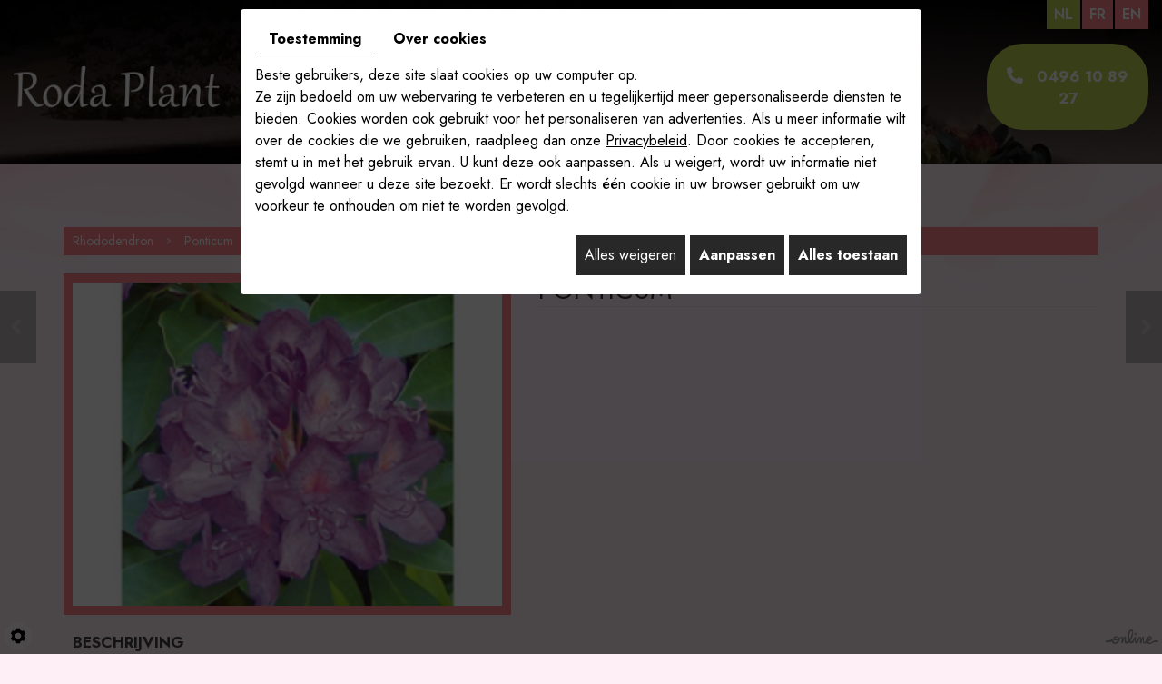

--- FILE ---
content_type: text/css
request_url: https://www.rodaplant.be/media/css/new-css3/template.css
body_size: 9979
content:
@import url('https://fonts.googleapis.com/css2?family=Jost:ital,wght@0,100..900;1,100..900&display=swap');
@font-face {
  font-family: 'Silvania';
  src: url('../../fonts/new-fonts3/Silvania.woff2') format('woff2'),
    url('../../fonts/new-fonts3/Silvania.woff') format('woff');
  font-weight: normal;
  font-style: normal;
  font-display: swap;
}


/*--------------------------------------------------
# General
--------------------------------------------------*/

body {
  background: #feeff7;
  color: #333333;
  font-family: 'Jost', sans-serif;
  font-size: 16px;
  line-height: 24px;
  font-weight: 400;
}
a {
  color: #fd838e;
  text-decoration: underline;
}
a:active, a:hover, a:focus {
  color: #fd838e;
  text-decoration: none;
}
.image-right {
  float: right;
  margin: 8px 0 30px 30px;
}
.image-left {
  float: left;
  margin: 0 30px 15px 0;
}
h1, h2, h3, h4, h5, h6 {
  line-height: 1.2em;
  color: #333333;
  font-weight: 400;
  font-family: 'Silvania', sans-serif;

}
h1 {
  font-size: 45px;	
}
h2 {
  font-size:35px;
  color: #fd838e;
}
h3 {
  font-size: 32px;
}
h4 {
  font-size:29px;
  color: #fd838e;
}
h5 {
  font-size: 26px;
}
h6 {
  font-size: 23px;
  color: #fd838e;
}
hr {
  border-color: #fd838e;
}
.fullsite {
  overflow: hidden;
}
/**************/
.cta-fixed a {
  display: none;
}
p.cta-fixed {
  margin: 0;
}
.cta-fixed a {
  position: fixed;
  right: 0;
  top: 101px;
  text-decoration: none;
  color: #fff;
  background: #fd838e;
  padding: 7px 15px;
  font-weight: 500;
  /* display: none; */
  transition: background .5s;
  text-align: center;
  text-transform: uppercase;
  border-radius: 0 0 5px 5px;
}
.cta-fixed.sticky.sticky-appear a {
  display: block;
  z-index: 100;
}
.cta-fixed a:hover {
  color: #fff;
  background: #bdd04d;
}
/**************************/
.col-md-3 img {
  border: 1px solid #ccc;
  object-fit: cover;
  height: 256px;
  width: 100%;
}
/********** navigation ********/
header.top.sticky.sticky-appear {
  transform: translateY(0px);
  z-index: 102;
}
section.map-footer .box_googlemapsv2 iframe {
  position: absolute;
  width: 100%;
  height: 100%;
  filter: grayscale(1);
}
::marker {
  font-size: 15px;
}
/********/
.container-fluid {
  max-width: 1715px;
}
header.top.sticky nav.main-nav {
  padding-top: 15px;
  padding-bottom: 15px;
}
/********************************/
header.top.sticky {
  position: fixed;
  top: 0;
  left: 0;
  right: 0;
  z-index: 100;
  background: #000;
  box-shadow: 0 0 20px rgb(0 0 0 / 23%);
  transform: translateY(-250%);
  transition: transform .6s;
  padding: 0;
}
header.top.sticky div#Language {
  display: none;
}
header.top .logo a {
  text-decoration: none;  
}
header.top nav.mobile-nav {
  display: none;
  font-size: 2em;
}

.mobile-nav {
  display: none;
}
header.top .top {
  position: relative;
  display: table;
  margin: 0 auto;
  padding: 0;
  height: 57px;
  width: 100%;
  background: #17242a;
  border-bottom: 2px solid #fd838e;
}
header.top .top-info .adr {
  background: url(../images/icon-top-info-gsm.png) left top 75px no-repeat;
  padding-left: 50px;
  padding-top: 83px;
  position: relative;
}
header.top .top-info .tel {
  padding-left: 50px;
  background: url(../images/icon-tel-right.png) left top 75px no-repeat;
  padding-top: 83px;
  position: relative;
}
header.top {
  position: absolute;
  z-index: 100;
  left: 0;
  top: 0;
  width: 100%;
}
header.top .top-info {
  position: relative;
  display: grid;
  grid-template-columns: auto auto;
  justify-content: space-between;
  padding: 17px 0 11px;
  font-size: 16px;
}
header.top .logo {
  position: relative;
  z-index: 101;
}

nav.mobile-nav {
  display: none;
}
header.top .menu {
  position: relative;
}
.top-warrap.sticky.sticky-appear nav.main-nav {
  display: table;
  padding-left: 0;
  margin: 0 auto;
  float: none;
  padding-top: 27px;
  left: 0;
}
header.top.sticky .info {
  display: none;
}
nav.main-nav {
  position: relative;
  display: grid;
  grid-template-columns: 247px auto 208px;
  align-items: center;
  justify-content: space-between;
  grid-gap: 50px;
  padding: 48px 0 0;
}	
header.top nav.mobile-nav {
  display: none;
}
header.top .logo a {
  border-bottom: none;
}

span.phone-responsive {
  display: none;
}
header.top .top .menu {
  position: relative;
  float: left;
  display: block;
  margin: 0;
}
header.top .top-info-tel a {
  font-size: 17px;
  font-weight: 700;
  color: #fff;
  text-decoration: none;
  background: #bdd14e;
  display: table;
  width: 100%;
  text-align: center;
  padding: 23px 10px;
  border-radius: 40px;
  position: relative;
  transition: all .4s;
}
header.top .top-info-tel a:before {
  content: "\f879";
  font-weight: 700;
  font-family: "Font Awesome 5 Free";
  margin-right: 15px;
  font-size: 18px;
}
header.top .top-info-tel a:hover {
  background: #fd838e;
  color: #fff;
}
header.top .menu .container-fluid {
  position: relative;
}
div#Language {
  position: absolute;
  right: 15px;
  top: 0;
  z-index: 2;
}
div#Language a {
  background: #fd838e;
  color: #fff;
  text-transform: uppercase;
  font-weight: 600;
  text-decoration: none;
  display: inline-block;
  padding: 4px 8px;
  margin: 0 0 0 2px;
  transition: all .4s;
}
div#Language a:hover, div#Language a.selected {
  background: #bdd14e;
  color: #fff;
}
/***************************************************** Banner ******************************************************/

section.banner {
  position: relative;
  height: 773px;
  background: #000;
}
section.banner.small {
  height: 620px;
}		
section.banner.shop {
  height: 180px;
}
section.banner #slideshow {
  position: absolute;
  left: 0;
  top: 0;
  bottom: 0;
  width: 100%;
  height: 100%;
  overflow: visible;
  margin: 0 !important;
  right: 0;
}
.camera_overlayer {
  background: url(../../images/new-images3/bg-slide.png) top center no-repeat;
}
section.banner .container {
  height: auto;
  top: 50%;
  position: absolute;
  left: 0;
  display: block;
  text-align: left;
  margin: auto;
  z-index: 0;
  right: 0;
  transform: translateY(-50%);
  margin-top: 60px;
}
.cta h2 {
  font-size: 70px;
  color: #fff;
  margin: 0;
  line-height: 1em;
  max-width: 50%;
  text-shadow: 0 0 5px #000;
}
.cta p a {
  font-size: 15px;
  font-weight: 600;
  background: #fd838e;
  color: #fff;
  text-transform: uppercase;
  text-decoration: none;
  display: table;
  margin: 35px 0 0;
  position: relative;
  transition: all .4s;
  letter-spacing: 0.2em;
  padding: 23px 28px;
  border-radius: 40px;
}
.cta p a:hover {
  background: #bdd14e;
  color: #fff;
}
.cta p {
  display: inline-block;
  float: left;
  margin: 0 2px;
}
.cta div#ContainerBlockSocial a.link-ico.share-facebook {
  position: relative;
}
.cta div#ContainerBlockSocial a.link-ico.share-facebook svg {
  display: none;
}
.cta div#ContainerBlockSocial a.link-ico.share-facebook {
  position: relative;
  background: none !important;
  padding: 0 !important;
  display: block !important;
  font-size: 48px;
  font-family: "Font Awesome 5 Brands";
  color: #fff;
}
.cta div#ContainerBlockSocial a.link-ico.share-facebook:before {
  content: "\f09a";
  position: absolute;
}
.cta div#ContainerBlockSocial {
  display: inline-block;
  margin: 42px 0 0 33px;
}
.cta div#ContainerBlockSocial a.link-ico.share-facebook:hover {
  color: #fd838e;
}

/**********************************************************************************/

section.spacer {
  position: relative;
  background: url(../../images/new-images3/spacer.jpg) no-repeat center fixed;
  height: 490px;
}
/**********************************/
body.pageTemplate.lang-nl header.top .slogan {

  top: 250px;

}body.pageTemplate.lang-nl header.top .social {
  bottom: 88px;
}
/******* animation *************/
.animate.clip_ttb {
  clip-path: inset(0 0 100% 0);
  transition: clip-path 800ms ease-out;
}
.animate.clip_rtl {
  clip-path: inset(0 0 0 100%);
  transition: clip-path 800ms ease-out;
}
.animate.clip_rtl.play {
  clip-path: inset(-1px -1px -1px -1px);
}
.animate.clip_ltr {
  clip-path: inset(0 100% 0 0);
  transition: clip-path 800ms ease-out;
}
.animate.delay-1500 {
  transition-delay: 1250ms;
}
.animate.delay-500 {
  transition-delay: 500ms;
}
.animate.delay-250 {
  transition-delay: 250ms;
}
.animate.clip_ttb.play {
  clip-path: inset(-1px -1px -1px -1px);
}
.animate.clip_rtl.play {
  clip-path: inset(-1px -1px -1px -1px);
}
.animate.clip_ltr.play {
  clip-path: inset(-1px -1px -1px -1px);
}

/*******************************/
main.content-wrapper {
  padding: 130px 0 50px;
  position: relative;
  background: url(../../images/new-images3/bg-content.png) no-repeat top center;
}
.homeTemplate main.content-wrapper {
  text-align: center;
}
main.content-wrapper header.page-title:after {
  display: table;
  content: "";
  position: relative;
  width: 74px;
  height: 1px;
  background: #5e5e5e;
  margin: 15px auto 0;
}
.pageTemplate main.content-wrapper {
  padding: 60px 0;
}
main.content-wrapper header.page-title {
  position: relative;
  padding-bottom: 25px;
}
.homeTemplate main.content-wrapper header.page-title h1 {
  margin: 0;
  font-size: 39px;
  line-height: 1.2em;
  font-weight: 400;
  color: #fd838e;
  position: relative;
  font-family: 'Gabriola';
}

main.content-wrapper header.page-title h1 span.subtitle {
  font-size: 65px;
  line-height: 1em;
  color: #333333;
  font-weight: 400;
  font-family: 'Silvania';
}
/*****************************************************/
article.content ul {
  list-style: outside disc;
}
article.content ul li {
  position: relative;
}
article.content ul ul {
  list-style-type: circle;
}

article.content .table-style {
  position: relative;
  width: 100%;
}
article.content .table-style th {
  background: #fd838e;
  color: #fff;
}
article.content .table-style th,
article.content .table-style td {
  border: 1px solid #fd838e;
  padding: 5px 10px;
}
article.content .table-style td:nth-child(1) {
  width: 40%;
  text-align: left;
}
article.content .table-style td:nth-child(2) {
  width: 35%;
  text-align: center;
}
article.content .table-style td:nth-child(3) {
  width: 25%;
  text-align: right;
}
article.content section.newsletter {
  position: relative;
  background: #ebebf3;
  padding: 30px;
  margin-top: 35px;}
article.content section.newsletter h3 {
  font-weight: 700;
  letter-spacing: 0.1em;
  margin-top: 0;
  text-align: center;
}
article.content section.newsletter a {
  color: #dd060b;
}
article.content section.newsletter a:hover {
  color: #dd060b;
}


.mcePxmGallery .breadcrumb {
  display: none;
}

/*------------------boxs-----------------------*/
section.services {
  position: relative;
  padding: 95px 0 75px;
}
section.services .max-container {
  max-width: 1420px;
  padding: 0 15px;
  margin: 0 auto;
}
section.services .slick-initialized .slick-slide > div {
  margin: 0 20px;
}
section.services .autoplay {
  position: relative;
  margin: 0 ;
}
section.services .autoplay .slick-track {
  margin: 0 -20px;
}
section.services h3 {
  position: relative;
  font-size: 35px;
  color: #fff;
  line-height: 1.2em;
  margin: 0 0 15px;
  z-index: 1;
  transition: all .4s;
  text-transform: none;
}
section.services .box:hover h3 {
  color: #282828;
}
section.services .box .img-bx img {
  position: absolute;
  left: 0;
  top: 0;
  width: 100%;
  height: 100%;
  object-fit: cover;
}
section.services .box:hover {
  color: #282828;
}
section.services .box04 h3 {
  margin: 0 -10px 15px;
}
section.services .box {
  margin: 0;
  transition: all 0.6s;
  padding: 35px 20px 160px;
  position: relative;
  text-align: center;
  color: #fff;
  background: #000;
}
section.services .box .text-bx:after {
  content: "";
  position: absolute;
  left: 0;
  right: 0;
  bottom: 0;
  width: 33px;
  height: 19px;
  background: url(../../images/new-images3/arrow-bx.png) no-repeat center;
  margin: 0 auto;
  filter: brightness(1) invert(1);
  transition: all .4s;
}
section.services .box:hover .text-bx:after {
  filter: brightness(0) invert(0);
}
section.services .box:before {
  content: "";
  position: absolute;
  left: 0;
  top: 0;
  bottom: 0;
  right: 0;
  transition: all .4s;
  background-repeat: repeat-x;
  background-position: top center;
  background-image: url(../../images/new-images3/bg1.png);
  z-index: 1;
}
section.services .box:hover:before {
  background-image: url(../../images/new-images3/bg2.png);
}
section.services .box .text-bx {
  position: relative;
  z-index: 1;
  padding-bottom: 40px;
}
section.services a {
  text-decoration: none;
  border-bottom: none;
  padding: 0;
  outline: none;
  position: absolute;
  left: 0;
  right: 0;
  top: 0;
  bottom: 0;
  font-size: 0;
  z-index: 3;
}

section.services .slick-dots li button {
  display: none;
}
section.services .slick-dots li {
  width: 13px;
  height: 13px;
  background: #fd838e !important;
  margin: 0 8px !important;
  border-radius: 50px;
}
section.services .slick-dots li:hover, section.services .slick-dots li.slick-active {
  background: #282828!important;
}
section.services .autoplay .slick-dots {
  bottom: -37px;
}
section.services .box:hover:after {
  opacity:1;
}
/*-----------------realisations---------------*/
section.realisations {
  position: relative;
  padding:0 0 70px;
}
section.realisations #Gallery .highslideContainer .highslide:hover img {
  transform: scale(1.2);
}
section.realisations #Gallery {
  position: relative;
  min-height: 0 !important;
  margin: 0 -10px;
  z-index: 2;
}
section.realisations #Gallery .highslideContainer {
  position: relative;
  float: none;
  padding: 0;
  opacity: 1 !important;
  transition: all .4s;
}
section.realisations .slick-initialized .slick-slide > div {
  margin: 0px 10px;
}
section.realisations #Gallery .highslideContainer .highslide {
  display: block;
  position: relative;
  border-bottom: none;
  overflow: hidden;
  outline: none;
  transition: all .4s;
}

section.realisations #Gallery .highslideContainer .highslide img {
  position: relative;
  width: 100%;
  height: 100%;
  object-fit: cover;
  object-position: center left;
  transition: all 1.25s;
}
section.realisations #Gallery .highslideContainer .highslide-caption {
  color: #fff;
  text-transform: uppercase;
  font-weight: normal;
  font-style: normal;
  font-size: 1.1em;
}

/* ----------------------------------------------
* Generated by Animista on 2021-5-18 16:39:21
* Licensed under FreeBSD License.
* See http://animista.net/license for more info. 
* w: http://animista.net, t: @cssanimista
* ---------------------------------------------- */

/**
* ----------------------------------------
* animation rotate-center
* ----------------------------------------
*/
@-webkit-keyframes rotate-center {
  0% {
    -webkit-transform: rotate(0);
    transform: rotate(0);
  }
  100% {
    -webkit-transform: rotate(360deg);
    transform: rotate(360deg);
  }
}
@keyframes rotate-center {
  0% {
    -webkit-transform: rotate(0);
    transform: rotate(0);
  }
  100% {
    -webkit-transform: rotate(360deg);
    transform: rotate(360deg);
  }
}
/************/
.bx01 {
  position: relative;
  padding: 135px 0 190px;
  text-align: center;
  color: #fff;
  background: url(../../images/new-images3/bg-box1.jpg) no-repeat center fixed;
}
.bx01:before {
  content: "";
  position: absolute;
  left: 0;
  top: 0;
  bottom: 0;
  right: 0;
  background: rgb(0 0 0 / 50%);
  z-index: 0;
}
.bx01 .text-bx {
  position: relative;
  max-width: 50%;
  margin: 0 auto;
}
.bx01 .text-bx h2 {
  font-family: 'Gabriola';
  color: #fff;
  font-size: 39px;
  margin: 0 0 30px;
  position: relative;
  line-height: 1em;
}
.bx01 .text-bx h2 strong {
  font-size: 45px;
  font-weight: 400;
  font-family: 'Silvania';
}
.bx01 .text-bx h2:after {
  content: "";
  position: relative;
  display: table;
  margin: 20px auto 0;
  width: 74px;
  height: 1px;
  background: #fff;
}
.bx01 .text-bx a {
  font-weight: 700;
  color: #fff;
  text-transform: uppercase;
  text-decoration: none;
  display: table;
  margin: 45px auto 0;
  letter-spacing: 0.015em;
  transition: all .6s;
}
.bx01 .text-bx a:hover {
  color: #bdd14e;
  letter-spacing: 0.15em;
}
/**************************/
footer.bottom {
  padding: 105px 0 90px;
  position: relative;
  color: #fff;
  background: url(../../images/new-images3/bg-footer.jpg) no-repeat bottom center;
  background-size: cover;
}
footer.bottom:before {
  content: "";
  position: absolute;
  left: 0;
  top: 0;
  bottom: 0;
  right: 0;
  background: rgb(10 11 2 / 90%);
}
footer .footer-wrapper {
  display: grid;
  grid-template-columns: repeat(3,auto);
  align-items: center;
  justify-content: space-between;
  position: relative;
}
footer .footer-wrapper h2 {
  font-size: 36px;
  margin: 0 0 25px;
  color: #fd838e;
  position: relative;
  text-transform: uppercase;
}
footer .footer-wrapper .cont {
  position: relative;
  padding-left: 20px;
  border-left: 2px solid #fff;
}
footer .footer-wrapper .cont:before {
  content: "";
  position: absolute;
  left: -27px;
  top: 0;
  font-family: "Font Awesome 5 Free";
  font-weight: 700;
  color: #bdd04d;
  font-size: 15px;
  bottom: 0;
  display: flex;
  align-items: center;
}
footer .footer-wrapper .footer-adr .cont:before {
  content: "\f3c5";
}
footer .footer-wrapper .footer-gsm .cont:before {
  content: "\f0e0";
}
footer.bottom a, .googlemaps_v2 label.modal-label {
  color: #bdd04d;
  font-weight: 400 !important;
}
.footer-bottom a:hover, .googlemaps_v2 label.modal-label:hover {
  text-decoration:none !important;
}
.box-light {
  padding: 15px 15px 10px;
  margin: 0 0 20px;
  background: rgb(253 131 142 / 15%);
  border: 1px solid #fd838e;
}
.col-md-8.col-md-push-4 h3 {
  margin-top: 0;
}
.vCard .box-light h5 {
  margin: 0 0 3px;
}
.vCard .box-light {
  margin-top: 11px;
}
div#footerSlideContainer {
  /* position: sticky; */
  bottom: 0;
  left: 0;
  right: 0;
  z-index: 1;
  text-align: right;
  padding: 5px;
}
div#footerSlideContainer #footerSlideButton {
  position: relative;
  color: #999;
}

a#scrollTopBtn {
  border: 1px solid #fd838e !important;
  background: rgb(22 22 22) !important;
  transition: all 0.6s !important;
}
/*********************/
.btn-gdpr {
  background: #282828!important;
  color: #fff !important;
  transition: all 0.4s !important;
  border: none !important;
}
.btn-gdpr:hover {
  background: #fd838e !important;
  color: #fff !important;
}
/*--------------------------------------------------
# Navigation
--------------------------------------------------*/

/*--------------------------------------------------
## Superfish
--------------------------------------------------*/
.sf-menu, .sf-menu * {
  margin: 0;
  padding: 0;
  list-style: none;
}
.sf-menu li {
  position: relative;
}
.sf-menu ul {
  position: absolute;
  left: 50%;
  transform: translateX(-50%);
  z-index: 99;
  background: #222;
  min-width: 100%;
  padding: 0px;
}
.sf-menu > li {
  -webkit-flex: 1 auto;
  flex: 1 auto;
  white-space: nowrap;
}
.sf-menu {
  display: -webkit-flex;
  display: flex;
  -webkit-flex-flow: row wrap;
  flex-flow: row wrap;
}


.sf-menu li:hover > ul,
.sf-menu li.sfHover > ul {
  display: block;
}
.sf-menu a {
  display: block;
  position: relative;
  padding: 23px 0;
  font-size: 15px;
  text-decoration: none;
  color: #fff;
  text-align: center;
  font-weight: 600;
  transition: all .6s;
  text-transform: uppercase;
  z-index: 1;
  letter-spacing: 0.05em;
}
.sf-menu > li > a:before {
  content: "";
  position: relative;
  display: inline-block;
  width: 13px;
  height: 13px;
  background: #bdd14e;
  border-radius: 50%;
  margin-right: 4px;
  margin-bottom: -1px;
  opacity: 0;
  transition: all .4s;
}
.sf-menu li {
  white-space: nowrap;
  display: inline-block;
  padding: 0 5px;
}

.sf-menu ul li {
  padding: 0;
}.sf-menu > li:first-child a {
  padding-left: 0;
}
.sf-menu li:last-child a {
  padding-right: 0;
}

.sf-menu ul li:not(:first-child) {
  margin-top: 0px;
}
.sf-menu ul li a {
  padding: 8px 10px;
  color: #fff;
  transition: all 0.6s;
}
.sf-menu ul li a:hover, .sf-menu ul li.sfHover > a, .sf-menu ul li.selected > a, .sf-menu ul li.active > a {
  color: #fff!important;
  background: #fd838e;
}
.sf-menu > li > a:hover, .sf-menu > li.sfHover > a, .sf-menu > li.selected > a, .sf-menu > li.active > a {
  color: #fd838e;
}
.sf-menu > li > a:hover:before, .sf-menu > li.sfHover > a:before, .sf-menu > li.selected > a:before, .sf-menu > li.active > a:before {
  opacity:1;
}

.sf-menu ul li {
  display: block;
  padding: 0;
}
.sf-menu ul li:not(:first-child) {
  border-top: 1px solid rgb(255 255 255 / 10%);
}
.sf-arrows .sf-with-ul::after {
  font-family: "Font Awesome 5 Free";
  font-weight: bold;
  transition: color .4s;
  position: relative;
  content: "\f107";
  padding-left: 4px
}
.sf-arrows > li > .sf-with-ul:focus:after,
.sf-arrows > li:hover > .sf-with-ul::after,
.sf-arrows > .sfHover > .sf-with-ul::after,
.sf-arrows > .selected > .sf-with-ul::after,
.sf-arrows > .active > .sf-with-ul::after {

}
@media only screen and (max-width : 1199px) {

}
@media only screen and (max-width : 1024px) {
}

/*--------------------------------------------------
## Mobile navigation
--------------------------------------------------*/
.site-overlay {
  position: fixed;
  top: 0;
  left: 0;
  z-index: 1000;
  width: 100%;
  height: 100%;
  background: rgba(0,0,0,0.3);
  opacity: 0;
  transform: translate3d(100%,0,0);
  transition: opacity 0.4s, transform 0s 0.4s;
  transition-timing-function: cubic-bezier(0.7,0,0.3,1);
}
/* Close Button */
.close-button {
  width: 1.5em;
  height: 1.5em;
  position: absolute;
  right: 1em;
  top: 1em;
  overflow: hidden;
  text-indent: 1em;
  font-size: 0.75em;
  border: none;
  background: transparent;
  color: transparent;
}
.close-button::before,
.close-button::after {
  content: '';
  position: absolute;
  width: 3px;
  height: 100%;
  top: 0;
  left: 50%;
  background: #ccc;
  transition: background .4s;
}
.close-button::before {
  -webkit-transform: rotate(45deg);
  transform: rotate(45deg);
}
.close-button::after {
  -webkit-transform: rotate(-45deg);
  transform: rotate(-45deg);
}
.close-button:hover::before,
.close-button:hover::after {
  background: #fff;
}
/* Menu */
.menu-wrap {
  position: fixed;
  overflow: auto;
  top: 0;
  left: 0;
  z-index: 1001;
  width: 300px;
  height: 100%;
  background: #202020;
  box-shadow: 0 0 20px #fd838e;
  padding: 40px 20px 20px;
  transform: translateX(-100vw);
  transition: transform 0.4s;
  transition-timing-function: cubic-bezier(0.7,0,0.3,1);
}
.mobile-menu {
  transform: translateX(500px);
}
.mobile-menu > ul {
  display: block;
  transform: translateX(-1000px);
}
.mobile-menu,
.mobile-menu > ul {
  transition: transform 0s 0.4s;
  transition-timing-function: cubic-bezier(0.7,0,0.3,1);
}
.mobile-menu ul {
  list-style: none;
  margin: 0;
  padding: 0;
}
.mobile-menu ul ul {
  font-size: 1em;
  background: rgba(0,0,0,.15);
  margin-top: 5px;
  margin-bottom: -5px;
  border-top: 1px solid rgba(255,255,255,.2);
}
.mobile-menu li:first-child {
  border-top: none;
}
.mobile-menu li {
  padding: 5px 0;
  border-top: 1px solid rgba(255,255,255,.2);
}
.mobile-menu li li {
  position: relative;
  border-top: 1px solid rgba(255,255,255,.2);
}
.mobile-menu li li::before {
  content: '\f105';
  font-family: "Font Awesome 5 Free";
  font-weight: bold;
  position: absolute;
  color: rgba(255,255,255,.5);
  z-index: 5;
  left: 10px;
  top: 50%;
  transform: translateY(-50%);
}
.mobile-menu a {
  text-transform: none;
  padding: 5px 10px;
  display: block;
  color: #fff;
  text-decoration: none;
  transition: background .4s;
  font-size: 18px;
}
.mobile-menu a:hover, .mobile-menu .selected > a, .mobile-menu .active > a {
  background: #fd838e;
  color: #fff;
}.mobile-menu li li a {
  padding-left: 25px;
}
/* Shown menu */
.show-menu .menu-wrap {
  transform: translate3d(0,0,0);
  transition: transform 0.8s;
  transition-timing-function: cubic-bezier(0.7,0,0.3,1);
}
.show-menu .mobile-menu,
.show-menu .mobile-menu ul {
  transform: translate3d(0,0,0);
  transition: transform 0.8s;
  transition-timing-function: cubic-bezier(0.7,0,0.3,1);
}
.show-menu .mobile-menu ul {
  transition-duration: 0.9s;
}
.show-menu .site-overlay {
  opacity: 1;
  transition: opacity 0.8s;
  transition-timing-function: cubic-bezier(0.7,0,0.3,1);
  transform: translate3d(0,0,0);
}
/**********************responsive*************************/
.mobile-nav .center {
  /* top: 50%; */
  /* left: 50%; */
  /* transform: translate(-50%, -50%); */
  position: relative;
  width: 57px;
  height: 57px;
  background: #fd838e;
  border-radius: 50%;
}
.mobile-nav .center:before, .mobile-nav .center:after, .mobile-nav .center div {
  background: #fff;
  content: "";
  display: table;
  height: 2px;
  border-radius: 3px;
  margin: 6px auto;
  transition: 0.5s;
  width: 24px;
  position: absolute;
  left: 0;
  right: 0;
  top: 0;
  bottom: 0;
  margin: auto;
}

.mobile-nav .center::before {
  margin-top: 20px !important;

}
.mobile-nav .center::after {
  margin-top: 36px !important;
}
.mobile-nav .center:hover:before {
  transform: translateY(8px) rotate(135deg);
}
.mobile-nav .center:hover:after {
  transform: translateY(-8px) rotate(-135deg);
}
.mobile-nav .center:hover div {
  transform: scale(0);
}
footer .logo img {
  max-width: 100%;
}
header.top .logo img {
  max-width: 100%;
}
@media only screen and (max-width : 1650px) {
  nav.main-nav {
    grid-template-columns: 227px auto 178px;
    grid-gap: 20px;
  }
  .sf-menu > li > a:before {
    margin-right: 0;
  }
  .sf-menu a {
    font-size: 14px;
    letter-spacing: 0;
  }
}
@media only screen and (max-width : 1401px) {
  section.services h3 {
    font-size: 31px;
  }
}
@media only screen and (max-width : 1360px) {
  .sf-menu {
    display: none !important;
  }
  nav.main-nav .mobile-nav {
    display: block;
    text-align: center;
    position: relative;
    margin: 0 auto 0;
    float: right;
  }
}
@media only screen and (max-width : 1199px) {
  section.services .autoplay .slick-track {
    margin: 0;
  }

}

@media only screen and (max-width : 991px) {

  footer .footer-wrapper {
    grid-template-columns: repeat(1,auto);
    align-items: center;
    justify-content: center;
    grid-gap: 20px;
    text-align: center;
  }
  footer.bottom{
    padding: 60px 0;
  }
  footer .footer-wrapper .cont {
    padding-left: 0;
    border-left: none;
  }
  footer .footer-wrapper .cont::before {
    position: relative;
    display: block;
    margin: 0 auto 5px;
    left: 0;
  }
  header.top .top-info {
    display: none;
  }
  footer .footer-wrapper h2::after {
    display: block;
    margin: 10px auto 0;
  }
  .cta h2 {
    font-size: 50px;
    max-width: 100%;
    text-align: center;
  }
  .cta p {
    display: table;
    float: none;
    margin: 0 auto;
  }
  .cta p a {
    padding: 16px 18px;
  }
  section.banner {
    height: 600px;
  }
  main.content-wrapper {
    padding: 60px 0 50px;
  }

}
@media only screen and (max-width : 767px) {
  .phone {
    display: none;
  }
  span.phone-responsive {
    display: inline-block;
  }
  .image-right, .image-left {
    float: none;
    margin: 10px auto;
    max-width: 100%;
    height: auto;
    display: block;
  }
  .top-info-tel {
    display: none;
  }
  nav.main-nav {
    grid-template-columns: auto auto;
    grid-gap: 20px;
  }
  .cta h2 {
    font-size: 40px;
  }
  .cta p a {
    padding: 16px 18px;
    letter-spacing: 0;
  }
  main.content-wrapper header.page-title h1 span.subtitle {
    font-size: 50px;
  }
  .bx01 .text-bx {
    max-width: 100%;
  }
  .cta-fixed.sticky.sticky-appear a {
    left: 0;
    top: 86px;
  }
  .homeTemplate main.content-wrapper header.page-title h1 {
    font-size: 29px;
    line-height: 1em;
  }
}
@media only screen and (max-width : 480px) {
  .cta h2 {
    font-size: 30px;
  }
  section.services .slick-initialized .slick-slide > div {
    margin: 0;
  }
  section.services .autoplay .slick-track {
    margin: 0;
  }
  nav.main-nav {
    grid-template-columns: 200px auto;
  }

}


--- FILE ---
content_type: text/css
request_url: https://www.rodaplant.be/media/css/new-css3/webshop.css
body_size: 13176
content:
#Shop div#Head {
    display: none;
}
#Shop #mobile-sidebar {
    background: none;
    margin: 0;
    padding: 10px 0 0;
    cursor: default;
}
#Shop #mobile-sidebar a {
	background: #fd838e;
	color: #fff;
	text-decoration: none;
	font-size: 16px;
	line-height: 28px;
	font-weight: bold;
	text-align: center;
	display: inline-block;
	padding: 5px 10px;
}
#Shop #mobile-sidebar a i.fas {
	margin-right: 5px;
}
#Shop div#Sidebar {
    display: none;
    width: auto;
    margin: 0 -10px;
    background: #f2f2f2;
}
#Shop div#Sidebar .close-sidebar {
	background: #fd838e;
	color: #fff;
	font-size: 16px;
	line-height: 28px;
	font-weight: bold;
	padding: 5px 10px;
	margin-bottom: 5px;
}
#Shop div#Sidebar .close-sidebar i.fas {
	margin-right: 5px;
}
#Shop div#Sidebar .sidebarContent {
    display: grid;
}
#Shop div#Sidebar .sidebarContent #user-login {
    order: 1;
}
#Shop div#Sidebar .sidebarContent .user-wishlist {
    order: 2;
}
#Shop div#Sidebar .sidebarContent #ShopNav {
    order: 3;
}
#Shop div#Sidebar ul#ShopNav {
    margin: 0;
}
#Shop div#Sidebar ul#ShopNav a:hover,
#Shop div#Sidebar ul#ShopNav a.opened {
    color: #fd838e;
    font-weight: bold;
}
#Shop div#Sidebar ul#ShopNav a.open::before,
#Shop div#Sidebar ul#ShopNav > li > ul li::before {
    font-family: "Font Awesome 5 Free";
    font-weight: 900;
}
#Shop div#Sidebar h2 {
    border: 0;
    color: #fd838e;
    background: none;
    font-weight: 400;
    font-size: 30px;
    padding: 0;
    margin: 0 0 10px;
}
#Shop div#Sidebar form#user-login {
    background: #000;
    padding: 10px;
    margin: 0;
}
#Shop div#Sidebar form#user-login a.Send {
	background: #fd838e;
	color: #fff;
	font-weight: bold;
	padding: 0px 10px;
}
#Shop div#Sidebar form#user-login a.Send::before {
    content: none;
}
#Shop div#Sidebar form#user-login a.Send:hover {
  background: #fff !important;
  color: #000 !important;
}
#Shop div#Sidebar .user-wishlist {
    background: #000;
    padding: 10px;
    text-decoration: none;
    display: block;
    margin-bottom: 10px;
}
#Shop div#Sidebar .box_cart {
    display: none;
}

#Shop div#ShopContent {
  width: auto;
  max-width: 100%;
  float: none;
}
#Shop div#ShopContent.fullwidth {
  width: auto;
  max-width: none;
  float: none;
}
#Shop div#ShopContent #Breadcrumbs {
    background: #fd838e;
    padding: 5px 10px;
    color: #fff;
    margin: 10px 0 20px;
    font-size: 14px;
    line-height: 20px;
}
#Shop div#ShopContent #Breadcrumbs a.account {
	background: #fd838e;
	color: #fff;
	text-decoration: none;
	padding: 0 5px;
	text-align: center;
	margin-left: 10px;
	float: right;
}
#Shop div#ShopContent #Breadcrumbs a.account:hover {
	background: #000;
	color: #fff;
}
#Shop div#ShopContent #Breadcrumbs a {
    color: #fff;
    text-decoration: none;
}
#Shop div#ShopContent #Breadcrumbs a:hover {
  color: #fff;
}
#Shop div#ShopContent #Breadcrumbs a i.fa {
  padding: 0 2px 0 0;
}
#Shop div#ShopContent #Breadcrumbs span.separator {
  display: inline-block;
  font-size: 0;
  height: 20px;
}
#Shop div#ShopContent #Breadcrumbs span.separator::after {
  content: '\f105';
    font-family: "Font Awesome 5 Free";
    font-weight: 900;
  font-size: 12px;
  padding: 0 10px;
  color: #fff;
}
#Shop div#ShopContent #article-content #add-favorite-button {
    margin: 10px 0;
    display: none;
}
#Shop div#ShopContent #article-content {
  padding-top: 0;
}
#Shop div#ShopContent #article-content > h1#Title {
position: relative;
    font-size: 40px;
    line-height: 1.2em;
    margin: 0;
    padding: 5px 0 25px;
    text-transform: none;
}
.checkout #Shop div#ShopContent #article-content > h1#Title {
	padding-top: 25px;
}
#Shop div#ShopContent #article-content #CatSubCats {
  background: none;
  padding: 15px 0;
  border-top: 5px solid #fd838e;
  border-bottom: 5px solid #fd838e;
}
#Shop div#ShopContent #article-content #CatSubCats ul {
  margin: -10px;
}
#Shop div#ShopContent #article-content #CatSubCats li {
}
#Shop div#ShopContent #article-content #CatSubCats a[class^="level"] {
    position: relative;
    overflow: hidden;
    padding-bottom: 100%;
    background: #000 url(../../images/new-images3/icon-photo.png) no-repeat center;
    background-size: 80%;
    margin: 10px;
    border: 1px solid #ccc;
}
#Shop div#ShopContent #article-content #CatSubCats a[class^="level"]:hover {
  box-shadow: 0 0 0 5px #fd838e;
  background-color: #333;
}
#Shop div#ShopContent #article-content #CatSubCats a[class^="level"] .foto-sub {
  position: absolute;
  left: 50%;
  top: 50%;
  transform: translate(-50%,-50%);
  width: 100%;
    height: 100%;
    object-fit: cover;
}
#Shop div#ShopContent #article-content #CatSubCats a[class^="level"]:hover .foto-sub {
  opacity: 1;
}
#Shop div#ShopContent #article-content #CatSubCats a[class^="level"] .subCatTitle {
    position: absolute;
    left: 0;
    right: 0;
    padding: 13px 10px 15px;
    top: 65%;
    color: #fff;
    font-weight: 800;
    font-size: 19px;
    font-weight: normal;
    text-transform: uppercase;
    background: #bdd14e;
	font-family: 'Jost', sans-serif;
}
#Shop div#ShopContent #Products form.categoryArticles-pager #ProdNav #catalogDisplayOrder {
    margin: 0 0 20px;
}
#Shop div#ShopContent #article-content #CatSubCats a[class^="level"]:hover .subCatTitle::after {
	opacity: 1;
}
#Shop div#ShopContent #article-content #CatSubCats a[class^="level"]:hover .subCatTitle {
  background: #fd838e;
  color:#fff;
}
#Shop div#ShopContent #article-content div#CatContent {
}
.webshopArticleTemplate #Shop div#ShopContent #article-content div#CatContent {
    display: grid;
    grid-template-columns: 4fr 5fr;
    grid-gap: 30px;
}
#Shop div#ShopContent #article-content div#CatContent nav.prev-next {
  position: fixed;
  z-index: 30;
  left: 0;
  right: 0;
  top: 0;
}
#Shop #ShopContent #Checkout ol .spacer p.note-shop {
    order: 1;
}
#Shop div#ShopContent #Checkout ol form#checkoutConfirmForm {
    display: grid;
}
#Shop #ShopContent #Checkout ol .spacer {
    order: 2;
      height: auto !important;
}
#Shop div#ShopContent #article-content nav.prev-next .btnNext,
#Shop div#ShopContent #article-content nav.prev-next .btnAnt {
  position: fixed;
  top: 50%;
  transform: translateY(-50%);
  height: 80px;
  line-height: 80px;
  width: 40px;
  text-align: center;
  border: none;
  display: block;
  font-size: 0;
  text-decoration: none;
  color: #fff;
  background: rgba(0,0,0,.5);
  opacity: .5;
}
#Shop div#ShopContent #article-content nav.prev-next .btnNext {
  right: 0;
}
#Shop div#ShopContent #article-content nav.prev-next .btnAnt {
  left: 0;
}
#Shop div#ShopContent #article-content nav.prev-next .btnNext:hover,
#Shop div#ShopContent #article-content nav.prev-next .btnAnt:hover {
  background: #000;
  color: #fff;
  width: 60px;
  opacity: .9;
}
#Shop div#ShopContent #article-content nav.prev-next .btnNext span,
#Shop div#ShopContent #article-content nav.prev-next .btnAnt span {
  display: none;
}
#Shop div#ShopContent #article-content nav.prev-next .btnNext:after,
#Shop div#ShopContent #article-content nav.prev-next .btnAnt:after {
    font-family: "Font Awesome 5 Free";
    font-weight: 900;
  font-size: 30px;
}
#Shop div#ShopContent #article-content nav.prev-next .btnNext:after {
  content: '\f105';
  padding-left: 5px;
}
#Shop div#ShopContent #article-content nav.prev-next .btnAnt:after {
  content: '\f104';
  padding-right: 5px;
}
#Shop div#ShopContent #article-content div#CatContent .outer {
    margin: 0;
    width: auto;
    float: none;
    display: grid;
    grid-gap: 15px;
}
#Shop div#ShopContent #article-content div#CatContent.nophoto .outer {
    display: none;
}
#Shop div#ShopContent #article-content div#CatContent .outer > ul > li > img,
#Shop div#ShopContent #article-content div#CatContent .outer > ul > li > a > img {
    display: none;
}
#Shop div#ShopContent #article-content div#CatContent .outer ul.Gallery {
    margin: 0px;
}
#Shop div#ShopContent #article-content div#CatContent .outer ul.Gallery.zoomGallery a.medPhotoLink {
    display: block;
}
#Shop div#ShopContent #article-content div#CatContent .outer ul.Gallery a.medPhotoLink .nailthumb-container,
#Shop div#ShopContent #article-content div#CatContent.nophotos .outer ul.Gallery .medPhotoLink .nailthumb-container {
    border: 10px solid #fd838e;
    position: relative;
    transition: all .6s;
    width: auto !important;
    height: auto !important;
}
#Shop div#ShopContent #article-content div#CatContent .outer ul.Gallery a.medPhotoLink:hover .nailthumb-container {
  box-shadow: 0 0 0 5px #fff;
}
#Shop div#ShopContent #article-content div#CatContent .outer ul.Gallery a.medPhotoLink .nailthumb-container::after {
  content: '';
  position: absolute;
  left: 0;
  right: 0;
  top: 0;
  bottom: 0;
  transition: all .6s;
}
#Shop div#ShopContent #article-content div#CatContent .outer ul.Gallery a.medPhotoLink:hover .nailthumb-container::after {
  box-shadow: inset 0 0 0 10px rgba(255,255,255,.5);
}
#Shop div#ShopContent #article-content div#CatContent .outer ul.Gallery a.medPhotoLink .nailthumb-container img.medPhoto,
#Shop div#ShopContent #article-content div#CatContent.nophotos .outer ul.Gallery .medPhotoLink .nailthumb-container img.medPhoto {
  /*transition: all .8s;*/
    width: 100% !important;
    height: auto !important;
    top: 0 !important;
    left: 0 !important;
    display: block !important;
}
#Shop div#ShopContent #article-content div#CatContent .outer ul.Gallery a.medPhotoLink:hover .nailthumb-container img.medPhoto {
  /*transform: scale(1.3);*/
}
#Shop div#ShopContent #article-content div#CatContent.nophotos .outer ul.Gallery .medPhotoLink .nailthumb-container img.medPhoto {
    object-fit: scale-down;
    background: #fff;
}
#Shop div#ShopContent #article-content div#CatContent .outer ul.thumbs {
    margin: 0;
    display: grid;
    grid-template-columns: repeat(5, 1fr);
    grid-gap: 15px;
}
#Shop div#ShopContent #article-content div#CatContent .outer ul.thumbs li {
    margin: 0;
    border: 1px solid #fd838e;
    transition: border-color .4s;
}
#Shop div#ShopContent #article-content div#CatContent .outer ul.thumbs li:hover,
#Shop div#ShopContent #article-content div#CatContent .outer ul.thumbs li.on {
	border-color: #fd838e;
}
#Shop div#ShopContent #article-content div#CatContent .outer ul.thumbs li .nailthumb-container {
    border: 2px solid #fff;
    width: auto !important;
    height: auto !important;
}
#Shop div#ShopContent #article-content div#CatContent .outer ul.thumbs li > .nailthumb-container {
    position: relative;
    padding-top: 120% !important;
}
#Shop div#ShopContent #article-content div#CatContent .outer ul.thumbs li .nailthumb-container img {
    position: absolute !important;
    width: 100% !important;
    height: 100% !important;
    left: 0 !important;
    top: 0 !important;
    object-fit: cover;
    display: block !important;
}
#Shop div#ShopContent #article-content div#CatContent .articleSummary .statusArticle {
    background: #f2f2f2;
    display: inline-block;
    padding: 8px 10px;
    margin-bottom: 10px;
    font-weight: bold;
    text-transform: uppercase;
}
#Shop div#ShopContent #article-content div#CatContent .articleSummary h1#Title, #Shop div#ShopContent #article-content h1#Title {
    font-size: 30px;
    margin: 0;
    line-height: 36px;
    font-weight: normal;
    text-transform: uppercase;
    font-family: 'Jost', sans-serif;
}
#Shop div#ShopContent #article-content div#CatContent form.articleInfoBox .articleOrder {
    position: relative;
    background: none;
    padding: 0;
    margin-bottom: 20px;
}
div#ProdNav {
    margin: 0 0 20px;
    text-align: right;
}
.progressBarStep .step.valid .indicator {
    background: #3009f6 !important;
    color: #fff !important;
}
.progressBarStep .step.logout a:hover {
   color: #3009f6 !important;
}
#Shop div#ShopContent #article-content div#CatContent .articleSummary h1#Title span#article-price, #Shop div#ShopContent #article-content #Price #article-price {
    font-size: 27px;
    color: #fd838e;
    margin: 0;
    padding: 10px 0;
    font-weight: bold;
}
#Shop div#ShopContent #article-content div#CatContent .articleSummary.request h1#Title span#article-price {
	font-size: 14px;
	line-height: 20px;
}
#Shop div#ShopContent #article-content div#CatContent .articleSummary h1#Title span#article-price span.strikePrice {
	color: #b3b3b3;
	font-weight: normal;
}
#Shop div#ShopContent #article-content div#CatContent .articleSummary h1#Title span#article-price a, #Shop div#ShopContent #article-content #Price #article-price a {
	background: #fd838e;
	color: #fff;
	text-decoration: none;
	box-shadow: 0 3px 0 #000;
	border-radius: 3px;
	font-size: 17px;
	line-height: 28px;
	padding: 5px 10px;
	text-align: center;
	display: inline-block;
}
#Shop div#ShopContent #article-content div#CatContent .articleSummary h1#Title span#article-price a:hover {
	background: #000;
}
#Shop div#ShopContent #article-content div#CatContent .articleSummary .articleShortDesc {
    position: relative;
    margin: 25px 0;
}
#Shop div#ShopContent #article-content div#CatContent .articleSummary .articleShortDesc p {
    margin: 0;
    padding: 0;
}
#Shop div#ShopContent #article-content div#CatContent .articleSummary #markLogo .nailthumb-container {
    width: auto !important;
    height: auto !important;
}
#Shop div#ShopContent #article-content div#CatContent .articleSummary #markLogo .nailthumb-container .nailthumb-image {
    width: auto !important;
    height: auto !important;
    left: 0 !important;
    top: 0 !important;
    max-height: 300px;
}
#Shop div#ShopContent #article-content div#CatContent form.articleInfoBox {
    padding: 15px 0;
    overflow: visible;
    border-top: 1px solid #e5e5e5;
}
#Shop div#ShopContent #article-content div#CatContent form.articleInfoBox .optionList {
    margin-top: 10px;
}
#Shop div#ShopContent #article-content div#CatContent form.articleInfoBox .optionList + select.spec {
    border: 1px solid #e5e5e5;
    padding: 2px 5px;
    display: block;
    width: 100%;
}
#Shop div#ShopContent #article-content div#CatContent form.articleInfoBox .optionList + select.spec option:disabled {
    color: #fd838e;
    background: #f6f6f6;
}
#Shop div#ShopContent #article-content div#CatContent form.articleInfoBox a#resetChoices {
    display: inline-block;
    margin: 10px 0 15px;
    background: #fd838e;
    color: #fff;
    text-decoration: none;
    display: inline-block;
    padding: 5px 10px;
}
#Shop div#ShopContent #article-content div#CatContent form.articleInfoBox a#resetChoices:hover {
    background: #000;
}
#Shop div#ShopContent #article-content div#CatContent form.articleInfoBox .displayMessageStockShortage {
    font-weight: bold;
}
#Shop div#ShopContent #article-content div#CatContent form.articleInfoBox .displayMessageStockShortage > div {
    padding: 0 5px;
}
#Shop div#ShopContent #article-content div#CatContent form.articleInfoBox #optionsChoices .optionsList .optionsListValueGroup_More_Less i {
    margin-right: 5px;
}
#Shop div#ShopContent #article-content div#CatContent form.articleInfoBox p#qtychoice {
    display: flex;
}
#Shop div#ShopContent #article-content div#CatContent form.articleInfoBox p#qtychoice label {
    display: none;
}
#Shop div#ShopContent #article-content div#CatContent form.articleInfoBox p#qtychoice .Decrease,
#Shop div#ShopContent #article-content div#CatContent form.articleInfoBox p#qtychoice .Increase {
    border: 1px solid #ddd;
    padding: 10px 10px;
    width: auto;
}
#Shop div#ShopContent #article-content div#CatContent form.articleInfoBox p#qtychoice .Decrease {
    border-right: 0;
}
#Shop div#ShopContent #article-content div#CatContent form.articleInfoBox p#qtychoice .Increase {
    border-left: 0;
}
#Shop div#ShopContent #article-content div#CatContent form.articleInfoBox p#qtychoice .Decrease:hover,
#Shop div#ShopContent #article-content div#CatContent form.articleInfoBox p#qtychoice .Increase:hover {
    color: #222;
}
#Shop div#ShopContent #article-content div#CatContent form.articleInfoBox p#qtychoice .Decrease::after,
#Shop div#ShopContent #article-content div#CatContent form.articleInfoBox p#qtychoice .Increase::after {
    font-family: 'Font Awesome 5 Free';
    font-weight: 900;
    vertical-align: middle;
}
#Shop div#ShopContent #article-content div#CatContent form.articleInfoBox p#qtychoice .Decrease::after {
    content: '\f068';
}
#Shop div#ShopContent #article-content div#CatContent form.articleInfoBox p#qtychoice .Increase::after {
    content: '\f067';
}
#Shop div#ShopContent #article-content div#CatContent form.articleInfoBox p#qtychoice input#Qty, #Shop div#ShopContent #article-content div#CatContent form.articleInfoBox .articleOrder p#qtychoice input#Qty {
    border: 1px solid #ddd;
    padding: 10px 10px;
    transition: all .4s;
    width: 60px;
    text-align: center;
  height: auto;
}
#Shop div#ShopContent #article-content div#CatContent form.articleInfoBox .articleOrder div#OrderBtns {
    float: none;
    margin-left: 0;
    clear: both;
    margin: 0;
}
#Shop div#ShopContent #article-content div#CatContent form.articleInfoBox p#qtychoice input#Qty[disabled], #Shop div#ShopContent #article-content div#CatContent form.articleInfoBox .articleOrder p#qtychoice input#Qty[disabled] {
    background: #fff;
}
#Shop div#ShopContent #article-content div#CatContent form.articleInfoBox p#qtychoice input#Qty:focus, #Shop div#ShopContent #article-content div#CatContent form.articleInfoBox .articleOrder p#qtychoice input#Qty:focus {
    border-color: #222;
}
#Shop div#ShopContent #article-content div#CatContent form.articleInfoBox p#personalizedChoice {
    margin-top: 15px;
}
#Shop div#ShopContent #article-content div#CatContent form.articleInfoBox p#personalizedChoice input {
    border: 1px solid #ddd;
    padding: 10px;
    width: 100%;
    transition: all .4s;
}
#Shop div#ShopContent #article-content div#CatContent form.articleInfoBox div#OrderBtns a.AddCart:hover {
  background: #000;
}
#Shop div#ShopContent #article-content div#CatContent .articleSummary h1#Title span#article-price span.note-tva {
    font-size: .8em;
    text-transform: none;
    color: #282828;
    font-weight: 400;
}
#Shop div#ShopContent #article-content div#CatContent form.articleInfoBox #subArticleSpecErrors {
  color: #999;
  font-style: italic;
  font-size: 12px;
}
#Shop div#ShopContent #article-content div#CatContent form.articleInfoBox .addthis_toolbox {
    margin: 25px 0;
    padding-top: 25px;
    display: flex;
    gap: 5px;
    border-top: 1px solid #e5e5e5;
  
}
#Shop div#ShopContent #article-content div#CatContent form.articleInfoBox .addthis_toolbox p {
    display: none;
}
#Shop div#ShopContent #article-content div#CatContent form.articleInfoBox div#OrderBtns a.AddCart, #Shop div#ShopContent #article-content div#CatContent form.articleInfoBox .articleOrder div#OrderBtns a.AddCart {
  background: #fd838e;
  color: #fff;
  text-decoration: none;
  box-shadow: 0;
  border-radius: 0;
  font-size: 17px;
  line-height: 30px;
  font-weight: 800;
  padding: 5px 15px;
  height: auto;
  width: auto;
  text-align: center;
  display: inline-block;
}
#Shop div#ShopContent #article-content div#CatContent form.articleInfoBox p#qtychoice {
    display: flex;
    float: none !important;
    margin: 0 0 20px !important;
}
#Shop div#ShopContent #article-content div#CatContent form.articleInfoBox div#OrderBtns a.AddCart:hover, #Shop div#ShopContent #article-content div#CatContent form.articleInfoBox .articleOrder div#OrderBtns a.AddCart:hover {
  background: #000;
}
#Shop div#ShopContent #article-content div#CatContent form.articleInfoBox .addthis_toolbox a {
    margin: 0;
    float: none;
}
#Shop div#ShopContent #article-content div#CatContent form.articleInfoBox .addthis_toolbox a::after {
  color: #4a4a4a;
  background: #f2f2f2;
  width: 32px;
  line-height: 32px;
  font-size: 14px;
  display: inline-block;
  text-align: center;
  transition: background .5s, color .5s;
    font-family: "Font Awesome 5 Brands";
    font-weight: 400;
}
#Shop div#ShopContent #article-content div#CatContent form.articleInfoBox .addthis_toolbox a:hover::after {
  background: #fd838e;
  color: #fff;
}
#Shop div#ShopContent #article-content div#CatContent form.articleInfoBox .addthis_toolbox a.addthis_button_facebook::after {
  content: '\f39e';
}
#Shop div#ShopContent #article-content div#CatContent form.articleInfoBox .addthis_toolbox a.addthis_button_twitter::after {
  content: '\f099';
}
#Shop div#ShopContent #article-content div#CatContent form.articleInfoBox .addthis_toolbox a.addthis_button_linkedin::after {
  content: '\f0e1';
}
#Shop div#ShopContent #article-content div#CatContent form.articleInfoBox .addthis_toolbox a.addthis_button_pinterest_share::after {
  content: '\f231';
}
#Shop div#ShopContent #article-content div#CatContent form.articleInfoBox .addthis_toolbox a.addthis_button_email::after {
    font-family: "Font Awesome 5 Free";
    font-weight: 900;
    content: '\f0e0';
}
#Shop div#ShopContent #relatedArticles,
#Shop div#ShopContent .articleReviews {
    margin-top: 20px;
    padding-top: 15px;
    border-top: 1px solid #e5e5e5;
}
#Shop div#ShopContent #Products #relatedArticles #Items .ProdItem > a {
    border: 1px solid #e5e5e5;
}
#Shop div#ShopContent #Products #relatedArticles #Items .ProdItem:hover > a {
    background: #fd838e;
    border-color: #fd838e;
    color: #666;
}
#Shop div#ShopContent #Products #relatedArticles #Items .ProdItem > a .nailthumb-container {
    border: none;
    padding-bottom: 0 !important;
    height: auto !important;
}
#Shop div#ShopContent #Products #relatedArticles #Items .ProdItem > a .nailthumb-container img.nailthumb-image {
    height: 350px !important;
    position: relative !important;
}
#Shop div#ShopContent #Products #relatedArticles #Items .ProdItem > a .nailthumb-title {
    text-transform: uppercase;
    font-size: 17px;
}
#Shop div#ShopContent #Products #relatedArticles #Items .ProdItem:hover > a .nailthumb-title {
    color: #666;
}
#Shop div#ShopContent .articleReviews .ReviewBtn {
    background: #fd838e;
    font-weight: bold;
}
#Shop div#ShopContent #Products form#categoryArticles-pager {
    padding: 0;
    margin: 0 0 15px;
    overflow: visible;
}
#Shop div#ShopContent #Products form#categoryArticles-pager #ProdNav {
    display: flex;
}
#Shop div#ShopContent #Products form#categoryArticles-pager #ProdNav #catalogDisplayOrder {
    float: none;
    margin-left: auto;
    display: flex;
    align-items: center;
    gap: 5px;
}
#Shop div#ShopContent #Products form#categoryArticles-pager #ProdNav #catalogDisplayOrder select#categoryArticles-displayOrder {
    margin: 0;
}
#Shop div#ShopContent #Products form#categoryArticles-pager #ProdNav #catalogDisplayOrder .displayProduct {
    padding: 0;
    float: none;
}
#Shop div#ShopContent #Products form#categoryArticles-pager #ProdNav #catalogDisplayOrder .displayProduct a {
    background: #fd838e;
    color: #fff;
    text-decoration: none;
    display: block;
    padding: 5px 10px;
}
#Shop div#ShopContent #Products form#categoryArticles-pager #ProdNav #catalogDisplayOrder .displayProduct a:hover {
    background: #000;
}
#Shop div#ShopContent #Products form#categoryArticles-pager #ProdNav #catalogDisplayOrder .displayProduct a i.fa {
    display: block;
    font-size: 1em;
}
#Shop div#ShopContent #Products #Items {
    display: grid;
    grid-template-columns: repeat(4, 1fr);
    grid-gap: 30px 2%;
}
#Shop div#ShopContent #Products #Items .ProdItem {
    background: #fff;
    float: none;
    margin: 0;
    min-height: 200px;
    display: grid !important;
    grid-template-rows: 1fr auto auto;
	font-family: 'Jost', sans-serif;
}
#Shop div#ShopContent #Products #Items .ProdItem:hover {
  box-shadow: 0 0 0 5px #fd838e;
}
#Shop div#ShopContent #Products #Items .ProdItem.promo::before {
	content: 'promo';
	position: absolute;
	right: 5px;
	top: 5px;
	background: #fd838e;
	display: block;
	text-transform: uppercase;
	font-size: 12px;
	color: #fff;
	font-weight: bold;
	border-radius: 50%;
	z-index: 15;
	width: 60px;
	line-height: 60px;
	pointer-events: none;
}
#Shop div#ShopContent #Products #Items .ProdItem > a {
    position: relative;
    color: #666666;
    padding: 0;
    
}
#Shop div#ShopContent #Products #Items .ProdItem > a.ProdNoPhoto {
  /*height: 100%;*/
}
#Shop div#ShopContent #Products #Items .ProdItem > a::after {
  content: none;
}
#Shop div#ShopContent #Products #Items .ProdItem > a.ProdPhoto > img.fixedSize,
#Shop div#ShopContent #Products #Items .ProdItem > a.ProdPhoto > .nailthumb-loading {
	display: none;
}
#Shop div#ShopContent #Products #Items .ProdItem > a .nailthumb-container {
    position: relative;
    width: auto!important;
    height: 100% !important;
    border: 1px solid #e5e5e5;
    transition: border-color .4s;
}
#Shop div#ShopContent #Products #Items .ProdItem:hover > a .nailthumb-container {
	border-color: #fd838e;
}
#Shop div#ShopContent #Products #Items .ProdItem > a.ProdNoPhoto .nailthumb-container img.nailthumb-image {
    background-color: #d9d9d9;
	transition: background-color .4s;
}
#Shop div#ShopContent #Products #Items .ProdItem:hover > a.ProdNoPhoto .nailthumb-container img.nailthumb-image {
	background-color: #f2f2f2;
}
/*
#Shop div#ShopContent #Products #Items .ProdItem > a.ProdNoPhoto .nailthumb-container::before {
	content: '';
	position: relative;
	padding-bottom: 133.3333%;
	display: block;
	background: #d9d9d9 url(../../images/new-images3/icon-photo.png) no-repeat center;
	background-size: 75%;
	transition: background-color .4s;
}
#Shop div#ShopContent #Products #Items .ProdItem:hover > a.ProdNoPhoto .nailthumb-container::before {
	background-color: #f2f2f2;
}
*/
#Shop div#ShopContent #Products #Items .ProdItem > a .nailthumb-container img.nailthumb-image {
    width: 100%!important;
    height: 270px!important;
    top: 0!important;
    left: 0!important;
    transition: transform 1s;
    object-fit: cover;
}
#Shop div#ShopContent #Products #Items .ProdItem > a.ProdNoPhoto .nailthumb-container img.nailthumb-image,
#Shop div#ShopContent #Products #relatedArticles #Items .ProdItem > a.ProdNoPhoto .nailthumb-container img.nailthumb-image {
    object-fit: scale-down;
}
#Shop div#ShopContent #Products #Items .ProdItem:hover > a .nailthumb-container img.nailthumb-image {
    opacity: 1;
    transform: scale(1.5);
}
#Shop div#ShopContent #Products #Items .ProdItem:hover > a.ProdNoPhoto .nailthumb-container img.nailthumb-image {
    transform: none;
}
#Shop div#ShopContent #Products #Items .ProdItem > a .nailthumb-container span.nailthumb-title {
  position: relative;
  z-index: 50;
  left: 0;
  right: 0;
  bottom: 0;
  top: auto!important;
  width: auto!important;
  min-height: auto;
  padding: 10px;
  margin: 0;
  background: #fff;
  font-size: 17px;
  font-weight: normal;
  text-align: center;
  text-transform: uppercase;
}
#Shop div#ShopContent #Products #Items .ProdItem:hover > a .nailthumb-container span.nailthumb-title {
  background: #fd838e;
  color: #fff;
}
#Shop div#ShopContent #Products #Items .ProdItem .ProdPrice {
  position: relative;
  z-index: 20;
  padding: 10px;
  color: #fd838e;
  font-size: 19px;
  line-height: 25px;
  font-weight: bold;
  text-align: center;
  margin: 0;
  pointer-events: none;
  font-family: 'Jost', sans-serif;
}
#Shop div#ShopContent #Products #Items .ProdItem:hover .ProdPrice {
  color: #fd838e;
}
#Shop div#ShopContent #Products #Items .ProdItem .ProdPrice s {
    display: block;
    font-size: 14px;
    color: #666;
    font-weight: normal;
    line-height: 1em;
}
#Shop div#ShopContent #Products #Items .ProdItem .ordering {
    position: relative;
    z-index: 20;
    left: auto;
    height: auto!important;
    margin: 0!important;
    right: auto;
    bottom: auto;
    padding: 0 0 10px;
}
#Shop div#ShopContent #Products #Items .ProdItem .ordering a {
  background: #fff;
  color: #4a4a4a;
  font-size: 15px;
  font-weight: normal;
  border: 1px solid #fd838e;
  display: inline-block;
  padding: 2px 10px;
  font-family: 'Jost', sans-serif;
  text-align: center;
}
#Shop div#ShopContent #Products #Items .ProdItem:hover .ordering a:hover {
  background: #fd838e;
  border-color: #fd838e;
  color: #fff;
}
#Shop div#ShopContent #Products #Items .ProdItem .ordering a::before {
  content: none;
}
#Shop div#ShopContent #Products .pagesHolder a {
  background: #fd838e;
  color: #ffffff;
}
#Shop div#ShopContent #Products .pagesHolder a:hover,
#Shop div#ShopContent #Products .pagesHolder a.jp-current {
  background: #000;
  color: #ffffff;
}
#Shop div#ShopContent #Products .Tabs ul.tabNavigation {
  margin: 0;
  padding: 0;
}
#Shop div#ShopContent #Products .Tabs ul.tabNavigation li {
  float: none;
  display: inline-block;
  padding: 0;
}
#Shop div#ShopContent #Products .Tabs ul.tabNavigation li a,
#Shop div#ShopContent #Products .Tabs ul.tabNavigation li a.selected {
  border: none;
  background: none;
}
#Shop div#ShopContent #Products .Tabs ul.tabNavigation li a {
  position: relative;
  padding: 5px 10px;
  font-size: 17px;
  line-height: 30px;
  color: #999;
  margin: 0 10px;
}
#Shop div#ShopContent #Products .Tabs ul.tabNavigation li:first-child a {
	margin-left: 0;
}
#Shop div#ShopContent #Products .Tabs ul.tabNavigation li a::after {
  content: '';
  position: absolute;
  bottom: 0;
  left: 0;
  width: 100%;
  height: 0px;
  background: #000;
  transition: all .4s;
}
#Shop div#ShopContent #Products .Tabs ul.tabNavigation li a.selected::after,
#Shop div#ShopContent #Products .Tabs ul.tabNavigation li a:hover::after {
  height: 3px;
}
#Shop div#ShopContent #Products .Tabs ul.tabNavigation li a.selected:hover,
#Shop div#ShopContent #Products .Tabs ul.tabNavigation li a:hover {
  background: none;
  border: none;
  color: #333;
}
#Shop div#ShopContent #Products .Tabs div.TabContent {
  border: none;
  border-top: 1px solid #e5e5e5;
  padding: 20px 0;
  background: none;
}
#Shop div#ShopContent #Products .Tabs div.TabContent#TabDescription > *:first-child,
#Shop div#ShopContent #Products .Tabs div.TabContent#Tabextra > *:first-child {
  padding-top: 0;
  margin-top: 0;
}
#Shop div#ShopContent #Products .Tabs div.TabContent#TabDescription ul,
#Shop div#ShopContent #Products .Tabs div.TabContent#Tabextra ul {
    padding-left: 10px;
}
#Shop div#ShopContent #Products .Tabs div.TabContent#TabDescription ul li,
#Shop div#ShopContent #Products .Tabs div.TabContent#Tabextra ul li {
    list-style: none;
    background: url(../../images/new-images3/list-icon01.png) no-repeat 0 5px;
    padding-left: 25px;
}
#Shop div#ShopContent #Products .Tabs div.TabContent#TabDescription ul ul li,
#Shop div#ShopContent #Products .Tabs div.TabContent#Tabextra ul ul li {
    background-image: url(../../images/new-images3/list-icon02.png);
    padding-left: 20px;
}
#Shop div#ShopContent #Products .Tabs div.TabContent#TabDetails fieldset #subArticlesList .ListItem .bundleAddCart,
#Shop div#ShopContent #Products .Tabs div.TabContent#TabRelated .ListItem .bundleAddCart,
#Shop div#ShopContent #Products .Tabs div.TabContent#TabBundle .ListItem .bundleAddCart {
  background: #fd838e;
  color: #ffffff;
}
#Shop div#ShopContent #Products .Tabs div.TabContent#TabDetails fieldset #subArticlesList .ListItem .bundleAddCart:hover,
#Shop div#ShopContent #Products .Tabs div.TabContent#TabRelated .ListItem .bundleAddCart:hover,
#Shop div#ShopContent #Products .Tabs div.TabContent#TabBundle .ListItem .bundleAddCart:hover {
  background: #000;
  color: #ffffff;
}
#Shop div#ShopContent #Products .Tabs div.TabContent#TabDetails fieldset .pagesHolder a,
#Shop div#ShopContent #Products .Tabs div.TabContent#TabRelated .pagesHolder a,
#Shop div#ShopContent #Products .Tabs div.TabContent#TabBundle .pagesHolder a {
  background: #fd838e;
  color: #ffffff;
}
#Shop div#ShopContent #Products .Tabs div.TabContent#TabDetails fieldset .pagesHolder a:hover,
#Shop div#ShopContent #Products .Tabs div.TabContent#TabRelated .pagesHolder a:hover,
#Shop div#ShopContent #Products .Tabs div.TabContent#TabBundle .pagesHolder a:hover,
#Shop div#ShopContent #Products .Tabs div.TabContent#TabDetails fieldset .pagesHolder a.jp-current,
#Shop div#ShopContent #Products .Tabs div.TabContent#TabRelated .pagesHolder a.jp-current,
#Shop div#ShopContent #Products .Tabs div.TabContent#TabBundle .pagesHolder a.jp-current {
  background: #000;
  color: #ffffff;
}
#Shop div#ShopContent #Checkout a.Checkout,
#Shop div#ShopContent #Checkout a.Send {
    background: #fd838e;
    color: #fff;
    text-decoration: none;
    box-shadow: 0;
    border-radius: 0;
    font-size: 20px;
    line-height: 30px;
    text-transform: uppercase;
    font-weight: normal;
    padding: 5px 15px;
    text-align: center;
    display: inline-block;
    font-family: 'Jost', sans-serif;
}
#accountRegister ul li {
    margin-bottom: 0;
    margin-top: 0;
    clear: both;
    border-top: 1px solid #dddcdf;
    padding: 10px 0;
    width: 100%;
}
#accountRegister ul li:first-child {
    border-top: none;
}
#accountRegister ul li:after {
    content: '';
    display: block;
    clear: both;
}
#Shop div#ShopContent div#accountRegister ul li label {
    display: inline-block;
    width: 20%;
    float: left;
    margin: 0;
    line-height: 40px;
}
#Shop div#ShopContent #Products .wishlist-back-btn:hover {
    background: #000;
}
#Shop div#ShopContent div#accountRegister ul li label:not(:first-of-type) {
    padding-left: 10px;
}

#Shop div#ShopContent div#accountRegister ul li input.field,
#Shop div#ShopContent div#accountRegister ul li input.Text,
#Shop div#ShopContent div#accountRegister ul li select,
#Shop div#ShopContent div#accountRegister ul li input.datepicker,
#Shop div#ShopContent div#accountRegister ul li input.timepicker,
#Shop div#ShopContent div#accountRegister ul li input.NomTel {
    height: 40px;
    line-height: 30px;
    margin: 0;
    width: 30% !important;
    float: left;
}

#Shop div#ShopContent #Checkout ol li.Border table h4 {
    font-size: 26px;
}

#Shop div#ShopContent #Checkout ol.Checkout-steps > li{
	    background: rgba(0, 0, 0, 0.08);
}
#Shop div#ShopContent #Checkout ol.Checkout-steps > li.Active {
    background: #fd838e;
    color: #fff;
}
#Shop div#ShopContent #Checkout ol.Checkout-steps > li.Active::after {
    border-color: transparent transparent transparent #fd838e;
}
#Shop div#ShopContent #Checkout ol.Checkout-steps > li.Active::before {
    border-color: #fd838e #fd838e #fd838e transparent;
}
#Shop div#ShopContent #Checkout ol li.Border div[id^="checkout"] > form > ul > li{
		border-top-color:#fd838e;
}
#Shop div#ShopContent #Checkout a.Checkout:hover,
#Shop div#ShopContent #Checkout a.Send:hover {
  color: #ffffff;
  background: #000;
}
#Shop div#ShopContent #Checkout ol li.Border {
  border: none;
  margin-bottom: 5px;
}
#Shop div#ShopContent #Checkout ol li.Border small {
  margin: 0;
  font-size: 85%;
}
#Shop div#ShopContent #Checkout ol li.Border h4.StepTitle {
  padding: 10px 15px;
  background: #f2f2f2;
}
#Shop div#ShopContent #Checkout ol li.Border h4.StepTitle a {
  margin: -10px -15px;
  padding: 10px 15px;
}
#Shop div#ShopContent #Checkout ol li.Border h4.StepTitle.Active {
  background: #000;
  color: #ffffff;
  font-size: 20px;
  font-weight: 800;
  text-transform: uppercase;
}
#Shop div#ShopContent #Checkout ol li.Border h4.StepTitle a {
  background: #fd838e;
  color: #ffffff;
}
#Shop div#ShopContent #Checkout ol li.Border h4.StepTitle a:hover {
  background: #000;
  color: #ffffff;
}
#Shop div#ShopContent #Checkout ol li.Border div[id^="checkout"] > form > ul > li {
  position: relative;
  padding: 10px 0;
}
#Shop div#ShopContent #Checkout ol li.Border div[id^="checkout"] > form > ul > li::after {
  content: '';
  display: block;
  clear: both;
}
#Shop div#ShopContent #Checkout ol li.Border #checkout-user-login div {
	width: auto;
	padding-right: 15px;
}
#Shop div#ShopContent #Checkout ol li.Border #checkout-user-login div label {
	width: 35%;
	padding-left: 0px;
}
#Shop div#ShopContent #Checkout ol li.Border #checkout-user-login div input.field {
	width: 65%;
	margin-bottom: 5px;
}
#Shop div#ShopContent #Checkout ol li.Border label {
  width: 20%;
  min-width: 0;
  float: left;
  margin: 0;
  line-height: 40px;
}
#Shop div#ShopContent #Checkout ol li.Border label:not(:first-of-type) {
  padding-left: 10px;
}
#Shop div#ShopContent #Checkout ol li.Border label span.required {
  color: #c00;
}
#Shop div#ShopContent #Checkout ol li.Border input.field,
#Shop div#ShopContent #Checkout ol li.Border input.Text,
#Shop div#ShopContent #Checkout ol li.Border select,
#Shop div#ShopContent #Checkout ol li.Border input.datepicker,
#Shop div#ShopContent #Checkout ol li.Border input.timepicker,
#Shop div#ShopContent #Checkout ol li.Border input.NomTel {
  background: #ffffff;
  border: 1px solid #fd838e;
  height: 40px;
  width: 30%;
  float: left;
  margin: 0;
  clear: none;
  font-weight: normal;
}
#Shop div#ShopContent #Checkout ol li.Border select#countryKey,
#Shop div#ShopContent #Checkout ol li.Border input.datepicker,
#Shop div#ShopContent #Checkout ol li.Border input.timepicker {
  width: auto;
}
#Shop div#ShopContent #Checkout ol li.Border input.timepicker {
  margin-left: 5px;
}
#Shop div#ShopContent #Checkout ol li.Border select#checkoutAddress {
  width: auto;
  float: none;
}
#Shop div#ShopContent #Checkout ol li.Border input.field:focus,
#Shop div#ShopContent #Checkout ol li.Border input.Text:focus,
#Shop div#ShopContent #Checkout ol li.Border select:focus,
#Shop div#ShopContent #Checkout ol li.Border input.datepicker:focus,
#Shop div#ShopContent #Checkout ol li.Border input.timepicker:focus,
#Shop div#ShopContent #Checkout ol li.Border input.NomTel:focus {
  border-color: #4a4a4a;
}
#Shop div#ShopContent #Checkout ol table#checkoutAddress thead th,
#Shop div#ShopContent #Checkout ol table#checkoutShippingMethod th,
#Shop div#ShopContent #Checkout ol table#checkoutBillingMethod th,
#Shop div#ShopContent #Checkout ol table#checkoutDetail tbody th {
	background: #f2f2f2;
	color: #4e4e4e;
}
#Shop div#ShopContent #Checkout ol table#checkoutAddress thead .Border,
#Shop div#ShopContent #Checkout ol table#checkoutDetail thead tr {
	border: none;
}
#Shop div#ShopContent #Checkout ol table#checkoutDetail thead th {
	background: #fd838e;
	color: #fff;
	border: none;
}
#Shop div#ShopContent #Checkout ol table#checkoutDetail .couponLine span.catalogPromoEnterYourCode {
	font-weight: bold;
	display: block;
}
#Shop div#ShopContent #Checkout ol table#checkoutDetail .couponLine span.catalogPromoEnterYourCode + br {
	display: none;
}
#Shop div#ShopContent #Checkout ol table#checkoutDetail .couponLine input.catalogPromoInputCodePromo {
	border: 1px solid #fd838e;
	font-family: "Alegreya Sans", Arial, "Helvetica Neue", Helvetica, sans-serif;
	font-size: 14px;
	line-height: 30px;
	color: #666;
	padding: 5px 10px;
	outline: none !important;
	background: #fff;
	height: 35px;
	margin: 0px 10px 0px 0px;
	float: left;
	transition: all .4s;
}
#Shop div#ShopContent #Checkout ol table#checkoutDetail .couponLine input.catalogPromoInputCodePromo:focus{
	border-color: #4e4e4e;
}
#Shop div#ShopContent #Checkout ol table#checkoutDetail .couponLine .couponSubmit {
	margin: 0;
}
#Shop div#ShopContent #Checkout ol table#checkoutDetail .couponLine .couponSubmit input#buttonCouponSubmit {
	font-family: "Alegreya Sans", Arial, "Helvetica Neue", Helvetica, sans-serif;
	font-size: 14px;
	line-height: 24px;
	color: #fff;
	font-weight: bold;
	padding: 5px 10px;
	outline: none !important;
	background: #fd838e;
	border: 0;
	width: auto;
	display: inline-block;
	margin: 0 auto;
	height: auto;
	transition: all .4s;
	z-index: 5;
	cursor: pointer;
}
#Shop div#ShopContent #Checkout ol table#checkoutDetail .couponLine .couponSubmit input#buttonCouponSubmit:hover {
	background: #000;
	color: #fff;
}
#Shop div#ShopContent #Checkout ol table#checkoutDetail .couponLine .messageCoupon {
	clear: both;
}
#Shop div#ShopContent #Checkout ol form#checkoutConfirmForm textarea#orderComment {
	border-color: #fd838e;
}
#Shop div#ShopContent #Checkout ol form#checkoutConfirmForm textarea#orderComment:focus {
	border-color: #4e4e4e;
}
#Shop div#ShopContent #Checkout ol form#checkoutConfirmForm label.livrtxtmess {
	background: #fd838e;
	color: #fff;
}
#Shop div#ShopContent div#accountRegister ul li input.field,
#Shop div#ShopContent div#accountRegister ul li input.Text,
#Shop div#ShopContent div#accountRegister ul li select,
#Shop div#ShopContent div#accountRegister ul li input.datepicker,
#Shop div#ShopContent div#accountRegister ul li input.timepicker,
#Shop div#ShopContent div#accountRegister ul li input.NomTel {
  background: #ffffff;
  border: 1px solid #fd838e;
}
#Shop div#ShopContent div#accountRegister ul li input.field:focus,
#Shop div#ShopContent div#accountRegister ul li input.Text:focus,
#Shop div#ShopContent div#accountRegister ul li select:focus,
#Shop div#ShopContent div#accountRegister ul li input.datepicker:focus,
#Shop div#ShopContent div#accountRegister ul li input.timepicker:focus,
#Shop div#ShopContent div#accountRegister ul li input.NomTel:focus {
  border-color: #4e4e4e;
}
#Shop div#ShopContent div#accountRegister a.send {
  background: #fd838e;
  color: #ffffff;
}
#Shop div#ShopContent div#accountRegister a.send:hover {
  background: #000;
  color: #ffffff;
}
#Shop div#ShopContent div#accountContent a#Print,
#Shop div#ShopContent div#ProdContent a#Print,
#Shop div#ShopContent div#accountContent a#PDF,
#Shop div#ShopContent div#ProdContent a#PDF {
  background: #fd838e;
  color: #ffffff;
}
#Shop div#ShopContent div#accountContent a#Print:hover,
#Shop div#ShopContent div#ProdContent a#Print:hover,
#Shop div#ShopContent div#accountContent a#PDF:hover,
#Shop div#ShopContent div#ProdContent a#PDF:hover {
  background: #000;
  color: #ffffff;
}
#Shop div#ShopContent div#accountContent ul#edit-adress li input,
#Shop div#ShopContent div#ProdContent ul#edit-adress li input,
#Shop div#ShopContent div#accountContent ul#edit-adress li select,
#Shop div#ShopContent div#ProdContent ul#edit-adress li select {
  border: 1px solid #dddcdf;
  background: #ffffff;
}
#Shop div#ShopContent div#accountContent ul#edit-adress li input:focus,
#Shop div#ShopContent div#ProdContent ul#edit-adress li input:focus,
#Shop div#ShopContent div#accountContent ul#edit-adress li select:focus,
#Shop div#ShopContent div#ProdContent ul#edit-adress li select:focus {
  border-color: #c4c1c7;
}
#Shop div#ShopContent div#accountContent a.btn,
#Shop div#ShopContent div#ProdContent a.btn {
  background: #fd838e;
  color: #ffffff;
}
#Shop div#ShopContent div#accountContent a.btn:hover,
#Shop div#ShopContent div#ProdContent a.btn:hover {
  background: #000;
  color: #ffffff;
}
#Shop div#ShopContent #ProdContent .Tabs ul.tabNavigation li a:hover {
  background: #fd838e;
  color: #ffffff;
  border-color: #fd838e;
}
#Shop div#ShopContent #ProdContent .Tabs div.TabContent input {
  border: 1px solid #dddcdf;
  background: #ffffff;
}
#Shop div#ShopContent #ProdContent .Tabs div.TabContent input:focus {
  border-color: #c4c1c7;
}

.ui-widget .addSubToCart {
  background: #fd838e;
  color: #ffffff;
}
.ui-widget .addSubToCart:hover {
  background: #000;
  color: #ffffff;
}
.ui-autocomplete {
  position: absolute !important;
  background: #fff !important;
  box-shadow: 0 3px 5px rgba(0,0,0,.25);
}
.ui-autocomplete li a {
  color: #fd838e!important;
  font-size: 14px!important;
  font-weight: bold!important;
}
.ui-autocomplete li a:hover,
.ui-autocomplete li a#ui-active-menuitem {
  background: #000;
  color: #fff!important;
  font-weight: bold!important;
}

.dialog-product-popup .dialog-product-added-content #modal-right-side {
    background: #fff;
}
.dialog-product-popup #modal-footer a[class*="dialog-product-added-btn"] {
    padding: 5px 15px;
    line-height: 30px;
}
.dialog-product-popup #modal-footer a.dialog-product-added-btn-continue {
    background: #000;
    color: #fff;
}
.dialog-product-popup #modal-footer a.dialog-product-added-btn-checkout {
    background: #fd838e;
    color: #fff;
    font-weight: bold;
}
.dialog-product-popup #modal-footer a.dialog-product-added-btn-continue:hover,
.dialog-product-popup #modal-footer a.dialog-product-added-btn-checkout:hover {
    background: #000;
}
@media only screen and (max-width : 1199px) {
#Shop div#ShopContent #article-content #CatSubCats li {
    width: 33.33%;
    -webkit-box-flex: 0;
    -webkit-flex: 0 0 33.33%;
    -ms-flex: 0 0 33.33%;
    flex: 0 0 33.33%;
}
}
@media (max-width: 1024px) {
}
@media (max-width: 992px) {
	#Shop div#ShopContent {
		width: auto;
		float: none;
	}

}
@media (max-width: 991px) {
    #Shop div#Sidebar,
    #Shop div#Sidebar.active {
        left: auto;
    }
    #Shop div#Sidebar {
        position: relative;
        min-height: 0;
    }
    #Shop div#Sidebar.active {
        display: block;
    }
	#Shop div#Sidebar.active + #ShopContent {
	    display: none;
	}
}
@media (max-width: 768px) {
	#mm-Sidebar.mm-menu.mm-offcanvas.mm-current.hide {
		display: block!important;
	}
	#Shop div#ShopContent #Products #Items {
	    grid-template-columns: repeat(3, 1fr);
	}
    #Shop div#ShopContent #Products #Items .ProdItem .ordering {
        padding: 0;
    }
	#Shop div#ShopContent #article-content #CatSubCats li {
		width: 50%;
		-webkit-flex: 0 0 50%;
		-ms-flex: 0 0 50%;
		flex: 0 0 50%;
	}
    #Shop div#ShopContent #article-content #CatSubCats a[class^="level"] {
        background-size: 100%;
    }
    #Shop div#ShopContent #article-content #CatSubCats a[class^="level"] .subCatTitle {
        font-size: 20px;
        top: 55%;
    }
	#Shop div#ShopContent #Products .Tabs ul.tabNavigation li {
		padding: 0;
	}
	#Shop div#ShopContent #Products .Tabs ul.tabNavigation li a {
		font-size: 16px;
		margin: 0;
	}
}
@media (max-width: 640px) {
	#Shop #Breadcrumbs a.account {
		float: none;
		margin: 0 10px 0 0;
	}
	#Shop div#ShopContent #Products #Items {
	    grid-template-columns: repeat(1, 1fr);
	}

	.webshopArticleTemplate #Shop div#ShopContent #article-content div#CatContent {
	    grid-template-columns: 1fr;
	    grid-gap: 15px;
	}
	#Shop div#ShopContent #article-content div#CatContent nav.prev-next .btnNext,
	#Shop div#ShopContent #article-content div#CatContent nav.prev-next .btnAnt {
		width: 30px;
		height: 55px;
		line-height: 55px;
	}
	#Shop div#ShopContent #article-content div#CatContent nav.prev-next .btnNext:hover,
	#Shop div#ShopContent #article-content div#CatContent nav.prev-next .btnAnt:hover {
		width: 40px;
	}
	#Shop div#ShopContent #Products #Items .ProdItem > a .nailthumb-container img.nailthumb-image,
	#Shop div#ShopContent #Products #relatedArticles #Items .ProdItem > a .nailthumb-container img.nailthumb-image {
	    height: 250px!important;
	}
	#Shop div#ShopContent #Checkout ol li.Border label {
		width: 35%;
	}
	#Shop div#ShopContent #Checkout ol li.Border label:not(:first-of-type) {
		padding-left: 0;
	}
	#Shop div#ShopContent #Checkout ol li.Border input.field,
	#Shop div#ShopContent #Checkout ol li.Border input.Text,
	#Shop div#ShopContent #Checkout ol li.Border select,
	#Shop div#ShopContent #Checkout ol li.Border input.datepicker,
	#Shop div#ShopContent #Checkout ol li.Border input.timepicker,
	#Shop div#ShopContent #Checkout ol li.Border input.NomTel {
		width: 65%;
		margin-bottom: 5px;
	}
	#Shop div#ShopContent #Checkout ol li.Border select#countryKey {
		width: 65%;
	}
}
@media (max-width: 480px) {
	#Shop div#ShopContent #article-content #CatSubCats li {
		width: 100%;
		-webkit-flex: 0 0 100%;
		-ms-flex: 0 0 100%;
		flex: 0 0 100%;
	}
	#Shop div#ShopContent #article-content #CatSubCats a[class^="level"] .subCatTitle {
		font-size: 17px;
	}
	#Shop div#ShopContent #Products #Items .ProdItem {
		-webkit-flex: 0 0 47%;
		flex: 0 0 47%;
		background: #fff;
		float: none;
		margin: 10px 1.5%;
	}
    #Shop div#ShopContent #article-content div#CatContent .outer ul.Gallery .nailthumb-container {
        height: 300px!important;
    }
	#Shop div#ShopContent #Products #Items .ProdItem > a .nailthumb-container span.nailthumb-title {
		font-size: 14px;
		background: rgba(255,255,255,.7);
		/*padding: 5px 7px 50px;*/
	}
	#Shop div#ShopContent #Products #Items .ProdItem.promo > a .nailthumb-container span.nailthumb-title {
		/*padding-bottom: 70px;*/
	}
	#Shop div#ShopContent #Products #Items .ProdItem > a .nailthumb-container span.nailthumb-title::after {
	}
	#Shop div#ShopContent #Products #Items .ProdItem .ProdPrice {
	}
	#Shop div#ShopContent #Products #Items .ProdItem .ordering {
		width: auto;
		padding: 0;
	}
	#Shop div#ShopContent #Products .Tabs ul.tabNavigation li {
		display: block;
		padding: 0;
	}
	#Shop div#ShopContent #Products .Tabs ul.tabNavigation li a.selected,
	#Shop div#ShopContent #Products .Tabs ul.tabNavigation li a.selected:hover {
		background: #fd838e;
		color: #ffffff;
		border-color: #fd838e;
	}
	#Shop div#ShopContent #Products .Tabs ul.tabNavigation li a:hover {
		background: #000;
		border-color: #000;
	}
	#Shop div#ShopContent #Checkout ol li.Border div[id^="checkout"] > form > ul > li {
		border: none;
		padding: 0;
	}
	#Shop div#ShopContent #Checkout ol li.Border #checkout-user-login div label,
	#Shop div#ShopContent #Checkout ol li.Border #checkout-user-login div input.field {
		width: 100%;
	}
	#Shop div#ShopContent #Checkout ol li.Border label {
		width: 100%;
		line-height: normal;
		padding: 5px 0;
	}
	#Shop div#ShopContent #Checkout ol li.Border input.field,
	#Shop div#ShopContent #Checkout ol li.Border input.Text,
	#Shop div#ShopContent #Checkout ol li.Border select,
	#Shop div#ShopContent #Checkout ol li.Border input.datepicker,
	#Shop div#ShopContent #Checkout ol li.Border input.timepicker,
	#Shop div#ShopContent #Checkout ol li.Border input.NomTel,
	#Shop div#ShopContent #Checkout ol li.Border select#countryKey {
		width: 100%;
	}
	#Shop div#ShopContent #Checkout ol li.Border input[type="radio"],
	#Shop div#ShopContent #Checkout ol li.Border input[type="checkbox"] {
		margin-bottom: 20px;
	}
}


--- FILE ---
content_type: text/css
request_url: https://www.rodaplant.be/media/css/new-css3/modules.css
body_size: 3830
content:
/*--------------------------------------------------
>> TABLE OF CONTENTS:
----------------------------------------------------
# Contact
# Gallery
# Newsletter
# Provider
--------------------------------------------------*/

/*--------------------------------------------------
# Contact
--------------------------------------------------*/
.contactForm::after {
	content: '';
	display: block;
	clear: both;
}
.contactForm {
	display: grid;
	grid-template-columns: repeat(2, 1fr);
	grid-gap: 15px;
}
.contactForm > fieldset {
	display: contents;
}
.contactForm .contact-field-item.fullwidth {
	grid-column: 1 / 3;
}
.contactForm .contact-field-item {
	margin-bottom: 0;
}
.contactForm .contact-field-item .contact-field-label {
	font-weight: 400;
	letter-spacing: 0.1em;
	font-size: 1.1em;
}
.contactForm .contact-field-item .contact-field-element .form-field {
    color: #282828;
    background: #fff;
    border: none;
    border: 1px solid #ccc;
    padding: 10px 15px !important;
    transition: color .4s, border-color .4s;
    
}
.contactForm .contact-field-item .contact-field-element .form-field::placeholder {
	text-transform: none;
	  color: #282828;
}
.contactForm .contact-field-item .contact-field-element textarea.form-field {
	height: 212px;
}
.contactForm .contact-field-item .contact-field-element .form-field:focus {
    color: #282828;
    outline: none;
    border-color: #fd838e;
}
.contactForm .gdpr_policy {
    margin: 0;
	grid-column: 1 / 3;
}
.contactForm .gdpr_policy label {
	font-weight: normal;
	display: inline !important;
}
.contactForm .g-recaptcha {
	margin: 0;
}
.contactForm .contact-submit {
    text-align: right;
}
.contactForm .form-submit-button {
    font-size: 15px;
    font-weight: 400;
    letter-spacing: 0;
    text-transform: uppercase;
    color: #fff;
    padding: 12px 30px;
    transition: all 0.4s;
    
    background: #fd838e;
}
.contactForm .form-submit-button:hover {
    background: #222;
    color: #fff;
}
@media only screen and (max-width : 1199.98px) {
    .contactForm .g-recaptcha,
    .contactForm .contact-submit {
        grid-column: 1 / 3;
    }
    .contactForm .contact-submit {
        text-align: left;
    }
}
@media only screen and (max-width : 991.98px) {
}
@media only screen and (max-width : 767.98px) {
    .contactForm {
        grid-template-columns: 1fr;
    display: block;
    }
    .contactForm fieldset .fullwidth,
    .contactForm .gdpr_policy{
        grid-column: 1;
    }
	.contactForm, .contactForm .contact-field-item .contact-field-element {
    margin-top: 5px;
}
.contactForm .gdpr_policy {
    margin: 10px 0;
}
.contactForm .contact-submit {

    margin: 10px 0 0;
}
}


/*--------------------------------------------------
# Gallery
--------------------------------------------------*/
.holder {
	line-height: 1.85em;
	text-align: left;
	margin-bottom: 10px;
}
.holder.top.topGallery {
    padding: 0;
}
.holder a {
	background: #f4f4f4;
	color: #222;
	line-height: inherit
}
.holder a:hover {
	background: #fd838e;
	color:#fff;
}
.holder a.jp-current, a.jp-current:hover {
	background: #fd838e;
	color:#fff;
}
.holder a.jp-disabled, a.jp-disabled:hover {
	background: rgba(0,0,0, .1);
	color: rgba(57,57,57, .35);
}
.holder a.jp-previous::before,
.holder a.jp-next::before {
    font-family: "Font Awesome 5 Free";
    font-weight: bold;
}
.mcePxmGallery .highslide-gallery {
	position: relative;
	pointer-events: none;
	display: grid;
	grid-template-columns: repeat(4, 1fr);
	grid-gap: 20px;
	min-height: auto !important;
}
.mcePxmGallery .highslide-gallery * {
	pointer-events: all;
}
.mcePxmGallery .highslide-gallery .highslideContainer {
	position: relative;
	display: inline-block;
	margin: 0;
	padding: 0;
}
.mcePxmGallery .highslide-gallery .highslideContainer.subgallery a.highslide .folderBackground span {
	position: absolute;
	left: 5px;
	right: 5px;
	top: auto;
	bottom: 5px;
	background: rgba(0,0,0,.25);
	text-align: center;
	text-transform: uppercase;
	font-size: 1.8em;
	line-height: 1.5em;
	box-shadow: 0 0 10px rgba(0,0,0,.2);
	transition: background .4s, transform .4s;
}
.mcePxmGallery .highslide-gallery .highslideContainer.subgallery:hover a.highslide .folderBackground span {
	background: #dd060b;
	transform: translate(-10px, 10px);
}
.mcePxmGallery .highslide-gallery .highslideContainer.subgallery a.highslide::before {
	content: none;
}
.mcePxmGallery .highslide-gallery .highslideContainer.subgallery a.highslide::after {
	content: none;
}
.mcePxmGallery .highslide-gallery .highslideContainer a.highslide {
    position: relative;
    display: block;
    border: 1px solid #fd838e;
}
.mcePxmGallery .highslide-gallery .highslideContainer a.highslide img {
	border: none;
	width: 100%;
	height: auto;
	display: block;
	transition: transform .4s, box-shadow .4s;
}
.mcePxmGallery .highslide-gallery .highslideContainer a.highslide:hover img {
	transform: translate(-10px, 10px);
	box-shadow: 5px -5px 15px rgba(0,0,0,.2);
}

@media only screen and (max-width : 768px) {
	.mcePxmGallery .highslide-gallery {
		grid-template-columns: repeat(2, 1fr);
	}
	.mcePxmGallery .highslide-gallery .highslideContainer.subgallery:hover a.highslide::before {
		background: none;
	}
	.mcePxmGallery .highslide-gallery .highslideContainer.subgallery a.highslide .folderBackground span {
		right: 0;
		padding: 5px 15px;
		font-size: 18px;
	}
	.mcePxmGallery .highslide-gallery .highslideContainer:hover a.highslide::before {
		box-shadow: inset 0 0 0 15px #000;
	}
}
@media only screen and (max-width : 640px) {
}
@media only screen and (max-width : 480px) {
	.mcePxmGallery .highslide-gallery {
    grid-template-columns: repeat(1, 1fr);}
}

/* Breadcrumbs */
.mcePxmGallery .breadcrumb {
	position: relative;
	background: rgba(119,84,59, .5);
	text-align: center;
	border: none;
	height: 27px;
	line-height: 27px;
	font-weight: normal;
	padding: 0 10px;
	color: #fff;
	border-radius: 0;
}
.mcePxmGallery .breadcrumb span {
	font-size: 0;
}
.mcePxmGallery .breadcrumb span::before {
	content: '\f105';
	font-family: "Font Awesome 5 Free";
	font-weight: bold;
	font-size: 14px;
	margin: 0 5px;
}
.mcePxmGallery .breadcrumb a {
	color: #fff;
	text-decoration: none;
	-webkit-transition: color 0.6s;
    transition: color 0.6s;
}
.mcePxmGallery .breadcrumb a:hover {
	color: #333;
	text-decoration: none;
}

/* Back button */
.mcePxmGallery .backbtn {
	background: none;
	text-indent: 0;
	font-size: 0;
	text-decoration: none;
	color: #fff;
	width: auto;
	height: auto;
	margin-top: 10px;
	border-radius: 5px;
}
.mcePxmGallery .backbtn::after {
	content: '\f060';
	font-family: "Font Awesome 5 Free";
	font-weight: bold;
	font-size: 14px;
	display: inline-block;
	padding: 4px 10px;
	border-radius: 0;
	background: #dd060b;
	transition: background .4s, color .4s;
}
.mcePxmGallery .backbtn:hover {
	text-decoration: none;
}
.mcePxmGallery .backbtn:hover::after {
	background: #241c1c;
}

/* Pop Up */
.highslide-container .highslide-caption {
	font-size: 14px;
	color: #fff;
	text-align: center;
	font-weight: normal;
	background: #2e2e2e;
}
.highslide-container .highslide-caption strong {
    font-size: 22px;
    line-height: 1.3em;

}
.highslide-container .highslide-dimming{
	background: rgba(0,0,0,.5);
	opacity: 1!important;
}
.highslide-wrapper, .highslide-outline,
.highslide-container table, .highslide-container td {
	background: none!important;
}
.highslide-container img.highslide-image,
.highslide-container .highslide-image {
	border: 0px!important;
	box-shadow: 0px 0px 20px #000;
}

/*--------------------------------------------------
# Newsletter
--------------------------------------------------*/
section.newsletter form#form-nl{
	position: relative;
	margin: 0px auto;
}
section.newsletter form#form-nl ol,section.newsletter form#form-nl ol > li{
	margin:0;
	padding:0;
	list-style:none;
}
section.newsletter form#form-nl ol {
	display: grid;
	grid-template-columns: repeat(3, 1fr);
	grid-gap: 10px;
}
section.newsletter form#form-nl ol li {
	position: relative;
	width: auto!important;
}
section.newsletter form#form-nl ol li#NewsletterListHeader {
	display: none;
}
section.newsletter form#form-nl ol li#NewsletterSubmitHeader {
	text-align: right;
}
section.newsletter form#form-nl label.field-title {
	display: none;
}
section.newsletter form#form-nl li > span {
	display: block;
}
section.newsletter form#form-nl .txtbox-long {
	width: 100%;
	font-size: .9em;
    color: #7f6666;
    background: none;
	border: 0;
	border-bottom: 2px solid #747474;
	padding: 10px 5px;
	transition: color .4s, border-color .4s;
	    font-family: 'Roboto', sans-serif;
}
section.newsletter form#form-nl .txtbox-long::placeholder {
	color: #272727;
	text-transform: uppercase;
	letter-spacing: 0.1em;
	        font-family: 'Roboto', sans-serif;
}
section.newsletter form#form-nl .txtbox-long:focus {
    color: #272727;
}
section.newsletter form#form-nl .required {
	color:#f00;
}
section.newsletter form#form-nl .gdpr_policy {
	grid-column: 1 / 3;
	text-align: left;
}
section.newsletter form#form-nl .gdpr_policy label {
	font-weight: normal;
}
section.newsletter form#form-nl #subscriber-submit {
	font-size: 1em;
    font-weight: normal;
	letter-spacing: 0.1em;
	background: #dd060b;
	text-transform: uppercase;
	color: #fff;
	border: 0;
	padding: 10px 30px;
	transition: background .4s, color .4s;
}
section.newsletter form#form-nl #subscriber-submit:hover {
	background: #202020;
	color: #fff;
}
section.newsletter form#form-nl .clearFix{
	display:none;
}

@media only screen and (max-width : 767px) {
	section.newsletter form#form-nl ol {
		grid-template-columns: 1fr;
	}
	section.newsletter form#form-nl .gdpr_policy {
		grid-column: auto;
	}
	section.newsletter form#form-nl ol li#NewsletterSubmitHeader {
    text-align: left;
}
}

/*--------------------------------------------------
# Provider
--------------------------------------------------*/
#reservationForm {
	border-top: 3px double #dd060b;
	padding-top: 30px;
	margin-top: 30px;
}
.cat-block .buttonCategory.active,
.serv-block .buttonService.active {
	background-color: #dd060b;
	color: #7f6666;
}
.reservationPersonal .form-control {
	width: 100%;
	font-size: .9em;
    color: #7f6666;
    background: none;
	border: 0;
	border-bottom: 2px solid #747474;
	border-radius: 0;
	box-shadow: none;
	padding: 10px 5px;
	transition: color .4s, border-color .4s;
}
.reservationPersonal textarea.form-control {
	resize: vertical;
}
.reservationPersonal .form-control::placeholder {
	color: #4b4b4b;
	text-transform: uppercase;
	letter-spacing: 0.1em;
}
.reservationPersonal .form-control:focus {
    color: #4b4b4b;
    border-color: #000;
}
.checkoutBtn {
	font-size: 1em;
    font-weight: normal;
	letter-spacing: 0.1em;
	background: #241c1c;
	text-transform: uppercase;
	color: #fff;
	border: 0;
	border-radius: 0;
	padding: 10px 30px;
	transition: background .4s, color .4s;
}
.checkoutBtn:hover {
	background: #000;
	color: #dd060b;
}
/****************************/
#reservationForm {
    border-top: 3px double #fd838e;
}
.resto-reservation .resto-reservation-steps .resto-reservation-step>.resto-reservation-dot {
    background: #fd838e85;
}
.resto-reservation {
    background: #fd838e36;
}
.resto-reservation .resto-reservation-content .resto-field:focus {
    border-color: #fd838e;
}
.resto-reservation .resto-reservation-content .resto-btn {
    background: #fd838e;
}
.resto-reservation .resto-reservation-content .resto-field-label {
    color: #fd838e;
}
.resto-reservation .resto-reservation-content .resto-btn:hover {
    background: #fd838e;
}